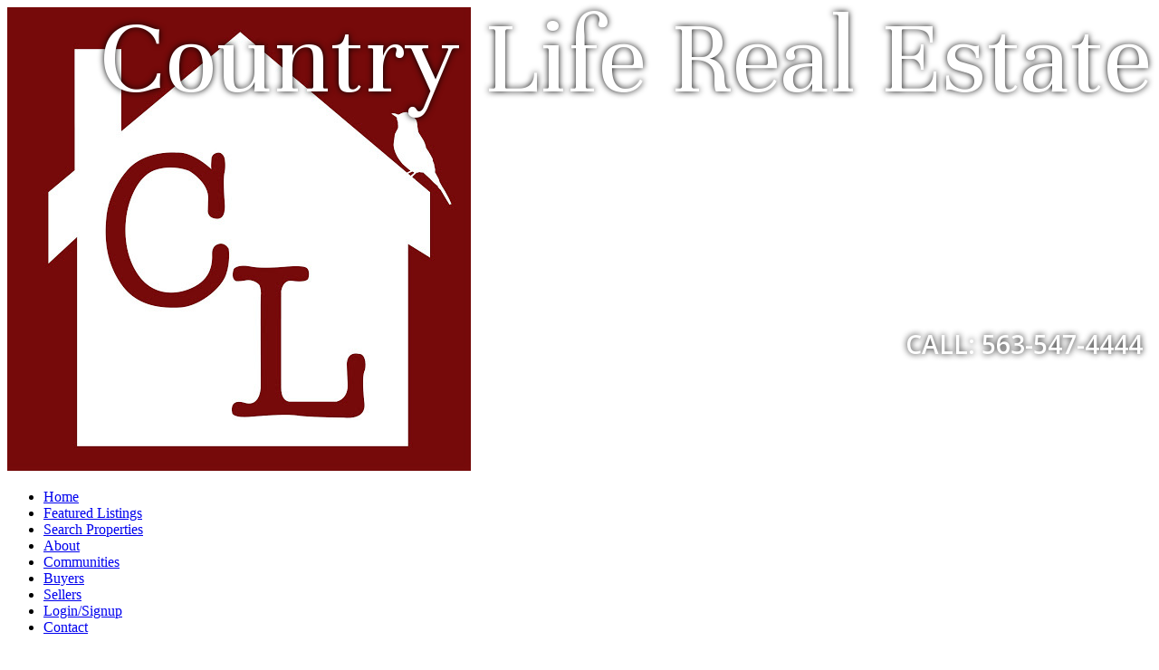

--- FILE ---
content_type: text/html; Charset=utf-8
request_url: https://www.countryliferealtors.com/articles/How-Comprehensive-is-Your-Home-Warranty
body_size: 13046
content:
<!DOCTYPE html><html lang="en"><head>
<title>How Comprehensive is Your Home Warranty | Cresco, IA Real Estate - Country Life Real Estate, Inc., REALTOR®</title>
<base href="//www.countryliferealtors.com/" />
<meta charset="utf-8">
<meta name="Description" content="Visit CountryLifeRealtors.com For All Your Cresco, Iowa Real Estate Needs!" />
<meta name="Keywords" content="real estate, homes, condos, land, property, listings, for sale, real estate agent, country life real estate, steve linderbaum, julie linderbaum, search, mls, realtor" />
<meta property="og:url" content="https://www.countryliferealtors.com/articles/How-Comprehensive-is-Your-Home-Warranty" />
<meta property="fb:app_id" content="126400788838"/>
<meta property="og:site_name" content="countryliferealtors.com"/>
<meta property="og:title" content="Cresco, IA Real Estate - Country Life Real Estate, Inc., REALTOR®"/>
<meta property="og:type" content="website"/>
<meta name="twitter:card" content="summary_large_image" /> 
<meta name="twitter:creator" content="@agentwebsite" /> 
<meta name="twitter:title" content="Cresco, IA Real Estate - Country Life Real Estate, Inc., REALTOR®"/>
<meta property="og:image" content="https://media.agentwebsite.net/images/snapshots/countryliferealtors.com.png"/>
<meta property="og:image:width" content="990" />
<meta property="og:image:height" content="518" />
<meta property="og:image:type" content="image/png" /> 
<meta name="twitter:image" content="https://media.agentwebsite.net/images/snapshots/countryliferealtors.com.png"/>
<meta name="viewport" content="width=device-width, initial-scale=1, minimum-scale=1" />
<meta name="mobile-web-app-capable" content="yes">
<meta name="apple-mobile-web-app-status-bar-style" content="black-translucent">



<link rel="stylesheet" href="https://media.agentwebsite.net/t/01-002-065/idxb-listings-showcase.css?cb=112F222F2025113A423A18AM5">

<link rel="stylesheet" type="text/css" href="https://www.countryliferealtors.com/css/styles.css?cb=112F222F2025113A423A18AM197">

<link rel="stylesheet" href="https://media.agentwebsite.net/font-awesome-4.6.1/css/font-awesome.min.css">

<link rel="stylesheet" href="https://media.agentwebsite.net/css/animate-4.1.1-min.css">

<link href="https://fonts.googleapis.com/css?family=Cormorant+Garamond:400,500i,700|Open+Sans:300,400,400i,600,600i,700,700i,800,800i|Open+Sans+Condensed:300,700|Pinyon+Script|Oswald|Unna:400,400i,700,700i|Merriweather:400|Libre+Baskerville:400,400i,700|Montserrat:300,400,500,600,700" rel="stylesheet">

<link href="https://fonts.googleapis.com/css2?family=Material+Symbols+Rounded" rel="stylesheet">

<link rel="stylesheet" media="screen and (max-width:769px)" href="https://media.agentwebsite.net/t/01-002-065/mobile.css?cb=112F222F2025113A423A18AM189">

<script type="text/javascript" src="https://media.agentwebsite.net/js/js-min-2.2.4.js?y=39"></script>
<!-- 01-002-065 js  -->
<!-- waypoints is a css-links.htm dependency -->
<script>
/*!
Waypoints - 4.0.0
Copyright © 2011-2015 Caleb Troughton
Licensed under the MIT license.
https://github.com/imakewebthings/waypoints/blog/master/licenses.txt
*/
!function(){"use strict";function t(n){if(!n)throw new Error("No options passed to Waypoint constructor");if(!n.element)throw new Error("No element option passed to Waypoint constructor");if(!n.handler)throw new Error("No handler option passed to Waypoint constructor");this.key="waypoint-"+e,this.options=t.Adapter.extend({},t.defaults,n),this.element=this.options.element,this.adapter=new t.Adapter(this.element),this.callback=n.handler,this.axis=this.options.horizontal?"horizontal":"vertical",this.enabled=this.options.enabled,this.triggerPoint=null,this.group=t.Group.findOrCreate({name:this.options.group,axis:this.axis}),this.context=t.Context.findOrCreateByElement(this.options.context),t.offsetAliases[this.options.offset]&&(this.options.offset=t.offsetAliases[this.options.offset]),this.group.add(this),this.context.add(this),i[this.key]=this,e+=1}var e=0,i={};t.prototype.queueTrigger=function(t){this.group.queueTrigger(this,t)},t.prototype.trigger=function(t){this.enabled&&this.callback&&this.callback.apply(this,t)},t.prototype.destroy=function(){this.context.remove(this),this.group.remove(this),delete i[this.key]},t.prototype.disable=function(){return this.enabled=!1,this},t.prototype.enable=function(){return this.context.refresh(),this.enabled=!0,this},t.prototype.next=function(){return this.group.next(this)},t.prototype.previous=function(){return this.group.previous(this)},t.invokeAll=function(t){var e=[];for(var n in i)e.push(i[n]);for(var o=0,r=e.length;r>o;o++)e[o][t]()},t.destroyAll=function(){t.invokeAll("destroy")},t.disableAll=function(){t.invokeAll("disable")},t.enableAll=function(){t.invokeAll("enable")},t.refreshAll=function(){t.Context.refreshAll()},t.viewportHeight=function(){return window.innerHeight||document.documentElement.clientHeight},t.viewportWidth=function(){return document.documentElement.clientWidth},t.adapters=[],t.defaults={context:window,continuous:!0,enabled:!0,group:"default",horizontal:!1,offset:0},t.offsetAliases={"bottom-in-view":function(){return this.context.innerHeight()-this.adapter.outerHeight()},"right-in-view":function(){return this.context.innerWidth()-this.adapter.outerWidth()}},window.Waypoint=t}(),function(){"use strict";function t(t){window.setTimeout(t,1e3/60)}function e(t){this.element=t,this.Adapter=o.Adapter,this.adapter=new this.Adapter(t),this.key="waypoint-context-"+i,this.didScroll=!1,this.didResize=!1,this.oldScroll={x:this.adapter.scrollLeft(),y:this.adapter.scrollTop()},this.waypoints={vertical:{},horizontal:{}},t.waypointContextKey=this.key,n[t.waypointContextKey]=this,i+=1,this.createThrottledScrollHandler(),this.createThrottledResizeHandler()}var i=0,n={},o=window.Waypoint,r=window.onload;e.prototype.add=function(t){var e=t.options.horizontal?"horizontal":"vertical";this.waypoints[e][t.key]=t,this.refresh()},e.prototype.checkEmpty=function(){var t=this.Adapter.isEmptyObject(this.waypoints.horizontal),e=this.Adapter.isEmptyObject(this.waypoints.vertical);t&&e&&(this.adapter.off(".waypoints"),delete n[this.key])},e.prototype.createThrottledResizeHandler=function(){function t(){e.handleResize(),e.didResize=!1}var e=this;this.adapter.on("resize.waypoints",function(){e.didResize||(e.didResize=!0,o.requestAnimationFrame(t))})},e.prototype.createThrottledScrollHandler=function(){function t(){e.handleScroll(),e.didScroll=!1}var e=this;this.adapter.on("scroll.waypoints",function(){(!e.didScroll||o.isTouch)&&(e.didScroll=!0,o.requestAnimationFrame(t))})},e.prototype.handleResize=function(){o.Context.refreshAll()},e.prototype.handleScroll=function(){var t={},e={horizontal:{newScroll:this.adapter.scrollLeft(),oldScroll:this.oldScroll.x,forward:"right",backward:"left"},vertical:{newScroll:this.adapter.scrollTop(),oldScroll:this.oldScroll.y,forward:"down",backward:"up"}};for(var i in e){var n=e[i],o=n.newScroll>n.oldScroll,r=o?n.forward:n.backward;for(var s in this.waypoints[i]){var l=this.waypoints[i][s],a=n.oldScroll<l.triggerPoint,h=n.newScroll>=l.triggerPoint,p=a&&h,u=!a&&!h;(p||u)&&(l.queueTrigger(r),t[l.group.id]=l.group)}}for(var c in t)t[c].flushTriggers();this.oldScroll={x:e.horizontal.newScroll,y:e.vertical.newScroll}},e.prototype.innerHeight=function(){return this.element==this.element.window?o.viewportHeight():this.adapter.innerHeight()},e.prototype.remove=function(t){delete this.waypoints[t.axis][t.key],this.checkEmpty()},e.prototype.innerWidth=function(){return this.element==this.element.window?o.viewportWidth():this.adapter.innerWidth()},e.prototype.destroy=function(){var t=[];for(var e in this.waypoints)for(var i in this.waypoints[e])t.push(this.waypoints[e][i]);for(var n=0,o=t.length;o>n;n++)t[n].destroy()},e.prototype.refresh=function(){var t,e=this.element==this.element.window,i=e?void 0:this.adapter.offset(),n={};this.handleScroll(),t={horizontal:{contextOffset:e?0:i.left,contextScroll:e?0:this.oldScroll.x,contextDimension:this.innerWidth(),oldScroll:this.oldScroll.x,forward:"right",backward:"left",offsetProp:"left"},vertical:{contextOffset:e?0:i.top,contextScroll:e?0:this.oldScroll.y,contextDimension:this.innerHeight(),oldScroll:this.oldScroll.y,forward:"down",backward:"up",offsetProp:"top"}};for(var r in t){var s=t[r];for(var l in this.waypoints[r]){var a,h,p,u,c,f=this.waypoints[r][l],d=f.options.offset,y=f.triggerPoint,g=0,w=null==y;f.element!==f.element.window&&(g=f.adapter.offset()[s.offsetProp]),"function"==typeof d?d=d.apply(f):"string"==typeof d&&(d=parseFloat(d),f.options.offset.indexOf("%")>-1&&(d=Math.ceil(s.contextDimension*d/100))),a=s.contextScroll-s.contextOffset,f.triggerPoint=g+a-d,h=y<s.oldScroll,p=f.triggerPoint>=s.oldScroll,u=h&&p,c=!h&&!p,!w&&u?(f.queueTrigger(s.backward),n[f.group.id]=f.group):!w&&c?(f.queueTrigger(s.forward),n[f.group.id]=f.group):w&&s.oldScroll>=f.triggerPoint&&(f.queueTrigger(s.forward),n[f.group.id]=f.group)}}return o.requestAnimationFrame(function(){for(var t in n)n[t].flushTriggers()}),this},e.findOrCreateByElement=function(t){return e.findByElement(t)||new e(t)},e.refreshAll=function(){for(var t in n)n[t].refresh()},e.findByElement=function(t){return n[t.waypointContextKey]},window.onload=function(){r&&r(),e.refreshAll()},o.requestAnimationFrame=function(e){var i=window.requestAnimationFrame||window.mozRequestAnimationFrame||window.webkitRequestAnimationFrame||t;i.call(window,e)},o.Context=e}(),function(){"use strict";function t(t,e){return t.triggerPoint-e.triggerPoint}function e(t,e){return e.triggerPoint-t.triggerPoint}function i(t){this.name=t.name,this.axis=t.axis,this.id=this.name+"-"+this.axis,this.waypoints=[],this.clearTriggerQueues(),n[this.axis][this.name]=this}var n={vertical:{},horizontal:{}},o=window.Waypoint;i.prototype.add=function(t){this.waypoints.push(t)},i.prototype.clearTriggerQueues=function(){this.triggerQueues={up:[],down:[],left:[],right:[]}},i.prototype.flushTriggers=function(){for(var i in this.triggerQueues){var n=this.triggerQueues[i],o="up"===i||"left"===i;n.sort(o?e:t);for(var r=0,s=n.length;s>r;r+=1){var l=n[r];(l.options.continuous||r===n.length-1)&&l.trigger([i])}}this.clearTriggerQueues()},i.prototype.next=function(e){this.waypoints.sort(t);var i=o.Adapter.inArray(e,this.waypoints),n=i===this.waypoints.length-1;return n?null:this.waypoints[i+1]},i.prototype.previous=function(e){this.waypoints.sort(t);var i=o.Adapter.inArray(e,this.waypoints);return i?this.waypoints[i-1]:null},i.prototype.queueTrigger=function(t,e){this.triggerQueues[e].push(t)},i.prototype.remove=function(t){var e=o.Adapter.inArray(t,this.waypoints);e>-1&&this.waypoints.splice(e,1)},i.prototype.first=function(){return this.waypoints[0]},i.prototype.last=function(){return this.waypoints[this.waypoints.length-1]},i.findOrCreate=function(t){return n[t.axis][t.name]||new i(t)},o.Group=i}(),function(){"use strict";function t(t){return t===t.window}function e(e){return t(e)?e:e.defaultView}function i(t){this.element=t,this.handlers={}}var n=window.Waypoint;i.prototype.innerHeight=function(){var e=t(this.element);return e?this.element.innerHeight:this.element.clientHeight},i.prototype.innerWidth=function(){var e=t(this.element);return e?this.element.innerWidth:this.element.clientWidth},i.prototype.off=function(t,e){function i(t,e,i){for(var n=0,o=e.length-1;o>n;n++){var r=e[n];i&&i!==r||t.removeEventListener(r)}}var n=t.split("."),o=n[0],r=n[1],s=this.element;if(r&&this.handlers[r]&&o)i(s,this.handlers[r][o],e),this.handlers[r][o]=[];else if(o)for(var l in this.handlers)i(s,this.handlers[l][o]||[],e),this.handlers[l][o]=[];else if(r&&this.handlers[r]){for(var a in this.handlers[r])i(s,this.handlers[r][a],e);this.handlers[r]={}}},i.prototype.offset=function(){if(!this.element.ownerDocument)return null;var t=this.element.ownerDocument.documentElement,i=e(this.element.ownerDocument),n={top:0,left:0};return this.element.getBoundingClientRect&&(n=this.element.getBoundingClientRect()),{top:n.top+i.pageYOffset-t.clientTop,left:n.left+i.pageXOffset-t.clientLeft}},i.prototype.on=function(t,e){var i=t.split("."),n=i[0],o=i[1]||"__default",r=this.handlers[o]=this.handlers[o]||{},s=r[n]=r[n]||[];s.push(e),this.element.addEventListener(n,e)},i.prototype.outerHeight=function(e){var i,n=this.innerHeight();return e&&!t(this.element)&&(i=window.getComputedStyle(this.element),n+=parseInt(i.marginTop,10),n+=parseInt(i.marginBottom,10)),n},i.prototype.outerWidth=function(e){var i,n=this.innerWidth();return e&&!t(this.element)&&(i=window.getComputedStyle(this.element),n+=parseInt(i.marginLeft,10),n+=parseInt(i.marginRight,10)),n},i.prototype.scrollLeft=function(){var t=e(this.element);return t?t.pageXOffset:this.element.scrollLeft},i.prototype.scrollTop=function(){var t=e(this.element);return t?t.pageYOffset:this.element.scrollTop},i.extend=function(){function t(t,e){if("object"==typeof t&&"object"==typeof e)for(var i in e)e.hasOwnProperty(i)&&(t[i]=e[i]);return t}for(var e=Array.prototype.slice.call(arguments),i=1,n=e.length;n>i;i++)t(e[0],e[i]);return e[0]},i.inArray=function(t,e,i){return null==e?-1:e.indexOf(t,i)},i.isEmptyObject=function(t){for(var e in t)return!1;return!0},n.adapters.push({name:"noframework",Adapter:i}),n.Adapter=i}();</script>


<style type="text/css">
.nar-article-attribution {
    margin: 1rem;
    color: #898989;
    font-size: 0.9rem;
}
</style>
<script src='https://www.google.com/recaptcha/api.js?onload=onloadRecaptchaCallback'></script>
</head>
<body class="aw">
   <div class="aw-main-wrap clearfix" id="main-wrap">
      <div class="aw-main clearfix" id="main">
      	   <div class="aw-mobile-header-wrap" id="mobile-header-wrap" style="visibility:hidden;height:0;overflow:hidden;color:#fff;">
				<style type="text/css">
	@media screen and (max-width: 360px) { #mobile-header-contact-link { display:none;} }
	.fa-times{ margin-top:auto!important; }
</style>

<div id="mobile-header">
    <a href="//www.countryliferealtors.com" target="_top" id="mobile-top-left-element" style="margin:0;height:50px;width:50px;"><img src="//www.countryliferealtors.com/img/company/1-0.jpg" class="vertically-centered" alt="company logo, click to go to home page" /></a> 
<p id="mobile-heading-1"><span id="mobile-header-topline">Country Life Real Estate, Inc.</span><br />
<a href="tel:641-330-4933" id="mobile-header-phone"><i class="fa fa-phone" style="font-size:14px;" aria-hidden="true"></i> <span style="font-weight:300;">641-330-4933</span></a><a href="//www.countryliferealtors.com/contact.asp" target="_top" style="margin-left:10px;" id="mobile-header-contact-link"><i class="fa fa-envelope-o" style="font-size:14px;" aria-hidden="true"></i> <span style="font-weight:300;">Contact</span></a>
    </p>

    <a id="wrap" class="" href="#" onclick="toggleTopnav()" aria-label="MENU" style="width:30px;height:30px;text-align:center;position:absolute;top:0;right:0;padding:10px">
			<span>
			<i id="nav-control-top" class="fa fa-bars fa-stack-2x" style="font-size:30px;margin-top:-5px;" aria-hidden="true"></i>
			<strong id="menuLabel" class="fa-stack-1x" style="margin-top: 24px;font-size:10px;font-weight:100;opacity:0.7;">MENU</strong>
			</span>
    </a>
</div>

<script type="text/javascript">
jQuery(document).ready(function() {

	if ( jQuery( window ).width() < 768 ){
		if ( jQuery('#nav-control-top').attr('class') == 'fa fa-bars'){

			//if( document.referrer != '' && Cookies.get('topnavState') == 'open'){
				//toggleTopnav();
				//}
		}

		window.addEventListener('scroll', watchNav);
	}

});

var watchNav = debounce(function() {

		var $topnav = jQuery('#top-nav-wrap');

		if( jQuery('#top-nav').css('display') == 'block' ){

			//console.log('block');

			if( jQuery(window).scrollTop() + 50 > ( $topnav.offset().top + $topnav.height() ) && jQuery('#nav-control-top').attr('class') == 'fa fa-times') {
					//console.log('out');
					jQuery('#menuLabel').toggle();
					jQuery('#nav-control-top').toggleClass('fa-bars fa-stack-2x');
					jQuery('#nav-control-top').toggleClass('fa-times');
					jQuery("#mobile-header-wrap").css("box-shadow", "0 5px 15px 0px rgba(0,0,0,0.75)");
					//console.log('no nav');
				}

			else if( jQuery(window).scrollTop() == 0  && jQuery('#nav-control-top').attr('class') == 'fa fa-bars fa-stack-2x') {
					//console.log('edge values: ' + (jQuery(window).scrollTop() + 49) + ' : ' + ($topnav.offset().top + $topnav.height()) );
					//console.log('handling partial nav closed')
				}
			else if ( jQuery(window).scrollTop() + 50  < ( $topnav.offset().top + $topnav.height() )  && jQuery('#nav-control-top').attr('class') == 'fa fa-bars fa-stack-2x') {
					//console.log('in');
					//console.log('values: ' + (jQuery(window).scrollTop() + 50) + ' : ' + ($topnav.offset().top + $topnav.height()) );
					jQuery('#menuLabel').toggle();
					jQuery('#nav-control-top').toggleClass('fa-bars fa-stack-2x');
					jQuery('#nav-control-top').toggleClass('fa-times');
					jQuery("#mobile-header-wrap").css("box-shadow", "-60px 5px 15px 0px rgba(0,0,0,0.75)");
					//console.log('full nav');
					//console.log('values: ' + (jQuery(window).scrollTop() + 50) + ' : ' + ($topnav.offset().top + $topnav.height()) );
				}
			}

	}, 15);



function toggleTopnav(){

	window.scrollTo(0, 0);

	if ( jQuery('a#wrap').attr('class') != 'nav-color' || jQuery('#nav-control-top').attr('class') == 'fa fa-times' ){

		//jQuery("#mobile-header-wrap").css("box-shadow", "-60px 5px 15px 0px rgba(0,0,0,0.75)");
		jQuery('#top-nav').toggle(400, function() {
			var height = jQuery("#top-nav").height() +50;
			parent.postMessage("top:" + height,"*")
			//console.log('height: ' + height);
		 });

		jQuery('#menuLabel').toggle();
		jQuery('#nav-control-top').toggleClass('fa-bars fa-stack-2x');
		jQuery('#nav-control-top').toggleClass('fa-times');
		jQuery('#mobile-header a#wrap').toggleClass('nav-color');

		switch(jQuery('#nav-control-top').attr('class')) {
			case 'fa fa-bars fa-stack-2x':
				//console.log('state 1');
				setTopnavState('closed');
				//jQuery( "#login-signup" ).remove();
				jQuery("#mobile-header-wrap").css("box-shadow", "0px 5px 15px 0px rgba(0,0,0,0.75)");
				break;
			case 'fa fa-times':
				jQuery("#mobile-header-wrap").css("box-shadow", "-60px 5px 15px 0px rgba(0,0,0,0.75)");
					//console.log('state 2');
					setTopnavState('open');
					//console.log('open');
					//jQuery("#top-nav-wrap").prepend("<p id=\"login-signup\"><a href=\"#\" target=\"_top\">Login</a> <a href=\"#\"  target=\"_top\">Signup</a></p> ");
				break;
			default:
				//console.log('state 3');
				setTopnavState('closed');
				//jQuery( "#login-signup" ).remove();
				jQuery("#mobile-header-wrap").css("box-shadow", "0px 5px 15px 0px rgba(0,0,0,0.75)");
			}
	}
	else{
		//console.log('state 4');
		jQuery('#menuLabel').toggle();
		jQuery('#nav-control-top').toggleClass('fa-bars fa-stack-2x');
		jQuery('#nav-control-top').toggleClass('fa-times');
		jQuery("#mobile-header-wrap").css("box-shadow", "-60px 5px 15px 0px rgba(0,0,0,0.75)");
	}

}

function setTopnavState(topnavState) {
	//uncomment to preserve top nav state across pageviews
	//document.cookie = "topnavState=" + topnavState;
}

// Returns a function, that, as long as it continues to be invoked, will not
// be triggered. The function will be called after it stops being called for
// N milliseconds. If `immediate` is passed, trigger the function on the
// leading edge, instead of the trailing.
function debounce(func, wait, immediate) {
	var timeout;
	return function() {
		var context = this, args = arguments;
		var later = function() {
			timeout = null;
			if (!immediate) func.apply(context, args);
		};
		var callNow = immediate && !timeout;
		clearTimeout(timeout);
		timeout = setTimeout(later, wait);
		if (callNow) func.apply(context, args);
	};
};

</script>

          </div>
          <div class="aw-header-wrap" id="header-wrap">

<style type="text/css">
	@media screen and (max-width: 767px) {
		#header #slideshow { display:none;}
		img.first { display:none;}
	}
</style>

<div id="header">
    <div id="header-trans-layer-wrap" x-ms-format-detection="none">

		<span class="textitem notranslate textitem-1" id="textitem-1" style="position:absolute;line-height:1;left:110px;top:4px;font-family:Unna;color:#fff;text-shadow: 0px 0px 7px#000;font-size:120px;font-style:normal;font-weight:normal;">Country Life Real Estate</span><span class="textitem notranslate textitem-3" id="textitem-3" style="position:absolute;line-height:1;left:1000px;top:366px;font-family:'Open Sans';color:#fff;text-shadow: 0px 0px 7px#000;font-size:28px;font-style:normal;font-weight:600;">CALL: 563-547-4444</span>

    </div>


	<div id="photo-logo-wrap">
	    
	    <div id="header-logo"><img src="//www.countryliferealtors.com/img/company/1-0.jpg" alt="Real Estate Broker" border="0" /></div>
	</div>


    <div id="aw-slideshow" class="slideshow" role="presentation">

			<!--
		<video width="100%"
			loop="loop"
			muted=""
			autoplay="autoplay"
			playsinline="playsinline"

			><source src="https://media.agentwebsite.net/video/sunset.mp4" type="video/mp4"></video>
			-->

		<img role="presentation" data-src="https://media.agentwebsite.net/slide/6C5F35433442453637302D443143432D343434392D384444312D3535343544373437343946362C636F756E7472796C6966657265616C746F72732E636F6D2C6177322C315C37325C3137323735" alt="" class="first slide-img" src="https://media.agentwebsite.net/slide/6C5F35433442453637302D443143432D343434392D384444312D3535343544373437343946362C636F756E7472796C6966657265616C746F72732E636F6D2C6177322C315C37325C3137323735" />
<img role="presentation" data-src="https://media.agentwebsite.net/slide/6C5F33413433313638432D393437352D344331462D383532412D3845343937373730333246392C636F756E7472796C6966657265616C746F72732E636F6D2C6177322C315C37325C3137323735" alt="" class="slide-img hidden" />
<img role="presentation" data-src="https://media.agentwebsite.net/slide/6C5F39333945454337452D363936372D343743342D383530422D3836434137443041393841452C636F756E7472796C6966657265616C746F72732E636F6D2C6177322C315C37325C3137323735" alt="" class="slide-img hidden" />
<img role="presentation" data-src="https://media.agentwebsite.net/slide/6C5F35374143324435302D323545352D344237332D384133462D3832333638374633303244452C636F756E7472796C6966657265616C746F72732E636F6D2C6177322C315C37325C3137323735" alt="" class="slide-img hidden" />
<img role="presentation" data-src="https://media.agentwebsite.net/slide/6C5F30383141304238412D413336462D344243332D393241412D4146463339414630304435452C636F756E7472796C6966657265616C746F72732E636F6D2C6177322C315C37325C3137323735" alt="" class="slide-img hidden" />
<img role="presentation" data-src="https://media.agentwebsite.net/slide/6C5F43303643453543342D363035352D343144392D423643372D3238343036373738434541452C636F756E7472796C6966657265616C746F72732E636F6D2C6177322C315C37325C3137323735" alt="" class="slide-img hidden" />

    </div>
	
	

	<div id="shader" style="position:absolute;top:61px;width:990px;height:322px;z-index: 200;" role="presentation"></div>

    <div id="top-nav-wrap" role="navigation" aria-label="top links">
<ul id="top-nav" class="top-nav">
	<li><a href="https://www.countryliferealtors.com/" target="_top" >Home</a></li>
	<li><a href="https://www.countryliferealtors.com/featured_listings.asp" target="_top" >Featured Listings</a></li>
	<li><a href="https://www.countryliferealtors.com/homesearch/152279" rel="noopener" target="_top" >Search Properties</a></li>
	<li><a href="https://www.countryliferealtors.com/profiles.asp" target="_top" >About</a></li>
	<li><a href="https://www.countryliferealtors.com/region.asp" target="_top" >Communities</a></li>
	<li><a href="https://www.countryliferealtors.com/buyers2.asp" target="_top" >Buyers</a></li>
	<li><a href="https://www.countryliferealtors.com/sellers2.asp" target="_top" >Sellers</a></li>
	<li><a href="https://www.countryliferealtors.com/site/organizer/saved/searches/152279" rel="noopener" target="_top" >Login/Signup</a></li>
	<li><a href="https://www.countryliferealtors.com/contact.asp" target="_top" >Contact</a></li>
</ul>
</div>

</div>

<script type="text/javascript">
		console.log('version named jQuery:' + jQuery.fn.jquery);
		console.log('version named $: ' + $.fn.jquery);

		//jQuery(window).on('load', function() {
		jQuery(document).ready(function() {

			if ( jQuery( window ).width() > 767 ){
			//if ( jQuery( window ).width() > 200 ){

						jQuery("img.hidden").each(function () {
								var newSrc = jQuery(this).data("src");
								jQuery(this).attr("src",newSrc);
						});
						jQuery('#aw-slideshow').cycle({});
				}
		});


</script>

<!-- End header -->
</div>
          <!-- end header wrap -->
          <div class="aw-col-1-wrap" id="col-1-wrap"><!-- Begin Left Nav -->
<div id="left-nav-table">

    <div style="margin-top:10px;">
<!-- begin left navigation -->
<div id="social-icon-wrap" style="display:flex;justify-content:center;margin:10px 0px 10px;height:36px;">
<a aria-labelledby="icon-fb-32-1-left-nav-main" id="fb-icon-1-left-nav-main" href="https://www.facebook.com/countryliferealtors" target="_facebook" rel="nofollow noopener"><div id="icon-fb-32-1-left-nav-main" class="icon-fb-32" role="img" aria-label="facebook icon, opens in a new window"></div></a>
</div>
<div id="nav-main-wrap" role="navigation" aria-label="left column">

<ul id="nav-main">
	<li><a href="https://www.countryliferealtors.com/emailalerts/152279" rel="noopener" target="_top" >Get Listing Alerts!</a></li>
	<li><a href="https://www.countryliferealtors.com/request_cma.asp" target="_top" >Your Home Value</a></li>
	<li><a href="https://www.countryliferealtors.com/sold/152279" rel="noopener" target="_top" >Sold Properties</a></li>
	<li><a href="https://www.countryliferealtors.com/openhomes/152279" rel="noopener" target="_top" >Open Homes Search</a></li>
	<li><a href="https://www.countryliferealtors.com/search-by-address.htm" target="_top" >Search By Address</a></li>
	<li><a href="https://www.countryliferealtors.com/reviews.htm" target="_top" >Client Testimonials</a></li>
	<li><a href="https://www.countryliferealtors.com/articles.asp" target="_top" >Buyer & Seller Tips</a></li>
	<li><a href="https://www.countryliferealtors.com/relo.asp" target="_top" >Relocating?</a></li>
	<li><a href="https://www.countryliferealtors.com/calculator.asp" target="_top" >Mortgage Calculator</a></li>
	<li><a href="https://www.countryliferealtors.com/glossary.asp" target="_top" >Real Estate Glossary</a></li>
	<li><a href="https://www.countryliferealtors.com/foreclosures.asp" target="_top" >Search Foreclosures</a></li>
	<li><a href="https://www.countryliferealtors.com/news.asp" target="_top" >Real Estate News</a></li>
	<li><a href="https://www.countryliferealtors.com/contact.asp" target="_top" >Contact</a></li>
</ul>

</div>
<br /><div class="feature-box" align="center"><a aria-labelledby="icon-send-page-1" href="javascript:popUp('https://www.countryliferealtors.com/send_page.asp?strPageURL=www.countryliferealtors.com%2Farticles%2FHow%2DComprehensive%2Dis%2DYour%2DHome%2DWarranty',500,500)"><div id="icon-send-page-1" class="icon-send-page" role="img" aria-label="send this page to a friend, opens in a new window"></div></a></div><br /><div class="feature-box" align="center"><a aria-labelledby="icon-school-report-1" href="//www.countryliferealtors.com/schools.asp" target="_top"><div id="icon-school-report-1" class="icon-school-report" role="img" aria-label="school report"></div></a></div><br /><div class="feature-box" align="center"><a aria-labelledby="neighborhood-profile-1" href="//www.countryliferealtors.com/neighborhood_report.asp" target="_top"><div id="neighborhood-profile-1" role="img" aria-label="neighborhood profile" class="icon-neighborhood-profile"></div></a></div></div>
    
</div>
<!-- End Left Nav -->

</div>
          <!-- end col-1 wrap wrap -->
          <div class="aw-col-2-wrap" id="col-2-wrap">
              <div class="aw-col-2" id="col-2" role="main">
                  <h1>How Comprehensive is Your Home Warranty? </h1>
<P>Check your home warranty policy to see which of the following items are covered. Also check to see if the policy covers the full replacement cost of an item. </P>
<P>Plumbing </P>
<P>Electrical Systems </P>
<P>Water Heater </P>
<P>Furnace </P>
<P>Heating Ducts </P>
<P>Water Pump </P>
<P>Dishwasher </P>
<P>Stove/Cooktop/Ovens </P>
<P>Microwave </P>
<P>Refrigerator </P>
<P>Washer/Dryer </P>
<P>Swimming Pool (may be optional) </P>
<p class="nar-article-attribution">Reprinted from <a rel="nofollow" href="https://magazine.realtor/" target="rm">REALTOR® Magazine Online</a> by permission of the NATIONAL ASSOCIATION OF REALTORS&reg;. Copyright / All rights reserved.</p>


                  <p style="margin:1rem;"><a href="/article001-How-Comprehensive-is-Your-Home-Warranty" target="How_Comprehensive_is_Your_Home_Warranty" rel="nofollow">Click here for printer-friendly format</a></p>
                  <img src="/themes/01-002-065/white-dev/hr.gif" class="hr_1" aria-hidden="true" alt="" />
                  <a name="contactform"></a>
				  
<section class="aw-contact-form">
<!-- begin contact form -->
<h1>Contact Us</h1>
<div class="contact-text">
<p>Thinking of buying or selling? Contact us today! You will be glad you did.</p><p>&nbsp;</p>
</div>
<form class="aw-contact-form-general" action="inquiry_processor.asp" method="post" onsubmit="return validate_form()"><input type="hidden" name="strFormtype" value="general" />
<input type="hidden" name="strHttpReferrer" value="" />
<input type="hidden" name="strToken" value="d7d56acb7e146e86ae64828bb3194aae6ac9f5e0d2fe53289c9a21d4e91d6ce3013ee6b545ea70517328affc30d33cd3703b05d1b0b52c5d82ad765e79b14535" />
<table class="tbl-form __animate__animated __animate__slideInUp" role="presentation"><tr><td><div style="width:220px;float:left;">
<div class="required">First Name</div><input aria-label="first name" aria-required="true" name="strInquireeFirstName" style="width:200px;" type="text" value="" /></div>
<div style="width:220px;float:left;">
<div class="required">Last Name</div><input aria-label="last name" aria-required="true" name="strInquireeLastName" style="width:200px;" type="text" value="" /></div>
</td></tr>
<tr><td><div class="required">Email</div><input aria-label="email" aria-required="true" name="strInquireeEmail" style="width:420px;" type="text" value="" /></td></tr>
<tr><td><div class="required">Phone</div><input aria-label="phone" aria-required="true" name="strInquireePhone" style="width:200px;" type="text" value="" /></td></tr>
<tr><td><div>Message</div><textarea aria-label="message" style="width:420px;height:90px;" name="strInquireeMessage"></textarea></td></tr>
<tr><td><div style="margin:1rem 0;" id="aw-recaptcha-wrap" tabindex="-1"><div class="g-recaptcha" data-sitekey="6LesJ8MUAAAAAGCgF2VucSxSnv5ggldvKfkhgL67"></div></div></td></tr>
<tr><td><div id="consent-wrap">
<input type="checkbox" name="bMarketingConsent" id="consent-checkbox" required aria-required="true" aria-labelledby="consent-label" value="1">
<label for="consent-checkbox" id="consent-label">
<span>I expressly consent to be contacted for real estate services by Country Life Real Estate, Inc., Country Life Real Estate, Inc., REALTORS® - IA LIC# S44752000, and authorized representatives by phone, text message, and email, including automated calls, texts, and calls using prerecorded or artificial voices, even if my number is on a federal or state Do Not Call list. Consent is not a condition of purchase. Msg/data rates may apply. Msg frequency varies. Reply STOP to texts, HELP for assistance, or click the unsubscribe link in emails to opt out. I agree to the <a href="terms.asp#terms" target="_blank" rel="noopener noreferrer" aria-label="Terms of Use (opens in a new window)">Terms of Use</a> and <a href="privacy-policy.htm" target="_blank" rel="noopener noreferrer" aria-label="Privacy Policy (opens in a new window)">Privacy Policy</a>.</span></label>
</div></td></tr>
<tr><td><input type="submit" name="Submit" id="Submit" value="Send Message" /></td></tr>
</table></form>
<!-- end contact form -->
</section>

              </div>
          </div>
          <!-- end col-2-wrap -->
           </div>
      <!-- end main -->
      <div class="aw-footer-wrap" id="footer-wrap"><!-- footer -->
<style>
[class*="__animate__"] {
    opacity: 0;
}

.animate__animated.animate__fadeIn {
  --animate-duration: 3s;
}

</style>
<div id="footer" style="padding-bottom:150px;" itemscope itemtype="http://schema.org/LocalBusiness">
	<meta itemprop="priceRange" content="$10K to $10M+" />
	<meta itemprop="url" content="https://www.countryliferealtors.com" />
	<img src="//media.agentwebsite.net/t/01-002-065/white-dev/hr.gif" class="hr_1" aria-hidden="true" alt="" />
	<br /><div id="contact-info" class="__animate__animated __animate__slideInUp" role="region" aria-labelledby="region-contact-info">
	
		<h1 class="__animate__animated __animate__fadeIn" id="region-contact-info">Contact Information</h1>

		<img src="//www.countryliferealtors.com/img/company/1-0.jpg" style="float:right" class="img-company-0" itemprop="image" alt="Country Life Real Estate, Inc." />

        <span id="agent-name" itemprop="name">Country Life Real Estate, Inc., REALTORS® - IA LIC# S44752000</span><br />

        <span id="firm-name">Country Life Real Estate, Inc.</span><br /><span itemprop="name"></span><div itemprop="address" itemscope itemtype="http://schema.org/PostalAddress"><span itemprop="streetAddress">201 2nd Ave SW </span><br /><span itemprop="addressLocality">Cresco</span>, <span itemprop="addressRegion">IA</span> <span itemprop="postalCode">52136</span><br /><br /><meta itemprop="addressCountry" content="US" /></div><div id="phone-row-one"><span id="label-telephone"><b>Phone:</b></span> <span id="telephone" itemprop="telephone"><a href="tel:563-547-4444">563-547-4444</a></span></div><div id="phone-row-two"><span id="label-cellphone"><b>Cell:</b></span> <span id="cellphone" itemprop="telephone"><a href="tel:641-330-8358">641-330-8358</a></span> / <span id="label-fax"><b>Fax:</b></span> <span>844-778-4930</span></div><br><a href="//www.countryliferealtors.com/contact.asp" target="_top" id="send-message-link"><span><b>Send a message</b></span></a></div>

				<div id="footer-social-icons-wrap" style="margin-top:2rem;">
					<div id="social-icon-wrap" style="display:flex;justify-content:center;margin:10px 0px 10px;height:36px;">
<a aria-labelledby="icon-fb-32-1-footer" id="fb-icon-1-footer" href="https://www.facebook.com/countryliferealtors" target="_facebook" rel="nofollow noopener"><div id="icon-fb-32-1-footer" class="icon-fb-32" role="img" aria-label="facebook icon, opens in a new window"></div></a>
</div>

				</div>

        <div id="nav-bottom-wrap" role="navigation" aria-label="bottom-links"><nav><ul>
<li><a href="https://www.countryliferealtors.com/" target="_top">Home</a></li>
<li><a href="https://www.countryliferealtors.com/featured_listings.asp" target="_top">Featured Listings</a></li>
<li><a href="https://www.countryliferealtors.com/request_cma.asp" target="_top">Your Home Value</a></li>
<li><a href="https://www.countryliferealtors.com/sold/152279" rel="noopener" target="_top">Sold Properties</a></li>
<li><a href="https://www.countryliferealtors.com/openhomes/152279" rel="noopener" target="_top">Open Homes Search</a></li>
<li><a href="https://www.countryliferealtors.com/search-by-address.htm" target="_top">Search By Address</a></li>
<li><a href="https://www.countryliferealtors.com/homesearch/152279" rel="noopener" target="_top">Search Properties</a></li>
<li><a href="https://www.countryliferealtors.com/profiles.asp" target="_top">About</a></li>
<li><a href="https://www.countryliferealtors.com/region.asp" target="_top">Communities</a></li>
<li><a href="https://www.countryliferealtors.com/buyers2.asp" target="_top">Buyers</a></li>
<li><a href="https://www.countryliferealtors.com/sellers2.asp" target="_top">Sellers</a></li>
<li><a href="https://www.countryliferealtors.com/articles.asp" target="_top">Buyer & Seller Tips</a></li>
<li><a href="https://www.countryliferealtors.com/relo.asp" target="_top">Relocating?</a></li>
<li><a href="https://www.countryliferealtors.com/calculator.asp" target="_top">Mortgage Calculator</a></li>
<li><a href="https://www.countryliferealtors.com/glossary.asp" target="_top">Real Estate Glossary</a></li>
<li><a href="https://www.countryliferealtors.com/foreclosures.asp" target="_top">Search Foreclosures</a></li>
<li><a href="https://www.countryliferealtors.com/news.asp" target="_top">Real Estate News</a></li>
<li><a href="https://www.countryliferealtors.com/site/organizer/saved/searches/152279" rel="noopener" target="_top">Login/Signup</a></li>
<li><a href="https://www.countryliferealtors.com/contact.asp" target="_top">Contact</a></</ul></nav></div>

        <div class="copyright" role="contentinfo"><div align="left" class="disclaimer"><div class="realtor-small" role="img" aria-label="realtor logo"></div><a href="//www.countryliferealtors.com/fair-housing.htm" aria-label="EHO logo, link to fair housing notice"><div class="eho-small" role="img" aria-label="equal housing opportunity logo"></div></a><div class="disclaimer-text">Equal Housing Opportunity. This material is based on information which we consider reliable, but because it has been supplied by third parties, we cannot represent that it is accurate or complete and should not be relied on as such. This offering is subject to errors, omissions, change of price or withdrawal without notice.</div></div><div class="copyright"><div class="disclaimer" style="margin-top:15px;">
	<a href="javascript:nofollow('https://www.countryliferealtors.com/cp')" aria-label="lock icon"><div role="img" aria-label="lock icon" class="icon-lock"></div></a>
	<a id="qrLink" href="javascript:void(0);" onclick="this.href='https://media.agentwebsite.net/qrcode/qrcode.cshtml?url=' + encodeURIComponent(document.location.href); window.open(this.href, '_blank'); return false;">QR Code</a>&nbsp;|&nbsp;
	<a href="//www.countryliferealtors.com/terms.asp" class="termlink">Terms of Use</a>&nbsp;|&nbsp;
	<a href="//www.countryliferealtors.com/copyright-dmca.htm" class="termlink">Copyright &amp; DMCA</a>&nbsp;|&nbsp;
	<a href="//www.countryliferealtors.com/privacy-policy.htm" class="termlink">Privacy Policy</a>&nbsp;|&nbsp;
	<a href="//www.countryliferealtors.com/accessibility.htm" class="termlink">Accessibility Statement</a>&nbsp;|&nbsp;
	<a href="//www.countryliferealtors.com/fair-housing.htm" class="termlink">Fair Housing Notice &amp; Statement</a>&nbsp;
</div>

</div>
<div style="width:90%;height:15px;clear:both;"></div><div id="aw-link"><a href="https://www.agentwebsite.net" target="_top" rel="noopener">Real Estate Agent Websites by AgentWebsite&reg;</a></div><!-- End Copyright -->
</div>

</div>

	
    <script>
	document.addEventListener('DOMContentLoaded', function () {
		const animateList = [].slice.call(document.querySelectorAll('.__animate__animated'));
		animateList.forEach(function (animateEl) {
			new Waypoint({
				element: animateEl,
				offset: '90%',
				handler: function(direction) {
					animateEl.className = animateEl.className.replace(/__animate__/g, 'animate__');
					this.destroy(); // Ensures this Waypoint only triggers once
				},
			});
		});
	});
	</script>
	
	



<!-- end footer --></div>
      <div id="clearfix"></div>
   </div>
   <!-- end main-wrap -->


<!-- srv:aw2 -->

<script type="text/javascript">
document.cookie='cs=z';
jQuery(document).ready(function () {
	if ( jQuery( window ).width() > 767 ){
	}
});
</script>

<script type="text/javascript">
var _userway_config = {
statement_url: "https://www.countryliferealtors.com/accessibility.htm",
position: '5',
size: 'small',
color: '#760A0A',
type: '2',
statement_text: "Our Accessibility Statement",
account: 'ZZjp4k9gOu'
};
</script>
<script type="text/javascript" src="https://cdn.userway.org/widget.js"></script>

</body>
<!-- time: 62.5 ms -->

</html>


--- FILE ---
content_type: text/html; charset=utf-8
request_url: https://www.google.com/recaptcha/api2/anchor?ar=1&k=6LesJ8MUAAAAAGCgF2VucSxSnv5ggldvKfkhgL67&co=aHR0cHM6Ly93d3cuY291bnRyeWxpZmVyZWFsdG9ycy5jb206NDQz&hl=en&v=PoyoqOPhxBO7pBk68S4YbpHZ&size=normal&anchor-ms=20000&execute-ms=30000&cb=8rfszoda1gl1
body_size: 49620
content:
<!DOCTYPE HTML><html dir="ltr" lang="en"><head><meta http-equiv="Content-Type" content="text/html; charset=UTF-8">
<meta http-equiv="X-UA-Compatible" content="IE=edge">
<title>reCAPTCHA</title>
<style type="text/css">
/* cyrillic-ext */
@font-face {
  font-family: 'Roboto';
  font-style: normal;
  font-weight: 400;
  font-stretch: 100%;
  src: url(//fonts.gstatic.com/s/roboto/v48/KFO7CnqEu92Fr1ME7kSn66aGLdTylUAMa3GUBHMdazTgWw.woff2) format('woff2');
  unicode-range: U+0460-052F, U+1C80-1C8A, U+20B4, U+2DE0-2DFF, U+A640-A69F, U+FE2E-FE2F;
}
/* cyrillic */
@font-face {
  font-family: 'Roboto';
  font-style: normal;
  font-weight: 400;
  font-stretch: 100%;
  src: url(//fonts.gstatic.com/s/roboto/v48/KFO7CnqEu92Fr1ME7kSn66aGLdTylUAMa3iUBHMdazTgWw.woff2) format('woff2');
  unicode-range: U+0301, U+0400-045F, U+0490-0491, U+04B0-04B1, U+2116;
}
/* greek-ext */
@font-face {
  font-family: 'Roboto';
  font-style: normal;
  font-weight: 400;
  font-stretch: 100%;
  src: url(//fonts.gstatic.com/s/roboto/v48/KFO7CnqEu92Fr1ME7kSn66aGLdTylUAMa3CUBHMdazTgWw.woff2) format('woff2');
  unicode-range: U+1F00-1FFF;
}
/* greek */
@font-face {
  font-family: 'Roboto';
  font-style: normal;
  font-weight: 400;
  font-stretch: 100%;
  src: url(//fonts.gstatic.com/s/roboto/v48/KFO7CnqEu92Fr1ME7kSn66aGLdTylUAMa3-UBHMdazTgWw.woff2) format('woff2');
  unicode-range: U+0370-0377, U+037A-037F, U+0384-038A, U+038C, U+038E-03A1, U+03A3-03FF;
}
/* math */
@font-face {
  font-family: 'Roboto';
  font-style: normal;
  font-weight: 400;
  font-stretch: 100%;
  src: url(//fonts.gstatic.com/s/roboto/v48/KFO7CnqEu92Fr1ME7kSn66aGLdTylUAMawCUBHMdazTgWw.woff2) format('woff2');
  unicode-range: U+0302-0303, U+0305, U+0307-0308, U+0310, U+0312, U+0315, U+031A, U+0326-0327, U+032C, U+032F-0330, U+0332-0333, U+0338, U+033A, U+0346, U+034D, U+0391-03A1, U+03A3-03A9, U+03B1-03C9, U+03D1, U+03D5-03D6, U+03F0-03F1, U+03F4-03F5, U+2016-2017, U+2034-2038, U+203C, U+2040, U+2043, U+2047, U+2050, U+2057, U+205F, U+2070-2071, U+2074-208E, U+2090-209C, U+20D0-20DC, U+20E1, U+20E5-20EF, U+2100-2112, U+2114-2115, U+2117-2121, U+2123-214F, U+2190, U+2192, U+2194-21AE, U+21B0-21E5, U+21F1-21F2, U+21F4-2211, U+2213-2214, U+2216-22FF, U+2308-230B, U+2310, U+2319, U+231C-2321, U+2336-237A, U+237C, U+2395, U+239B-23B7, U+23D0, U+23DC-23E1, U+2474-2475, U+25AF, U+25B3, U+25B7, U+25BD, U+25C1, U+25CA, U+25CC, U+25FB, U+266D-266F, U+27C0-27FF, U+2900-2AFF, U+2B0E-2B11, U+2B30-2B4C, U+2BFE, U+3030, U+FF5B, U+FF5D, U+1D400-1D7FF, U+1EE00-1EEFF;
}
/* symbols */
@font-face {
  font-family: 'Roboto';
  font-style: normal;
  font-weight: 400;
  font-stretch: 100%;
  src: url(//fonts.gstatic.com/s/roboto/v48/KFO7CnqEu92Fr1ME7kSn66aGLdTylUAMaxKUBHMdazTgWw.woff2) format('woff2');
  unicode-range: U+0001-000C, U+000E-001F, U+007F-009F, U+20DD-20E0, U+20E2-20E4, U+2150-218F, U+2190, U+2192, U+2194-2199, U+21AF, U+21E6-21F0, U+21F3, U+2218-2219, U+2299, U+22C4-22C6, U+2300-243F, U+2440-244A, U+2460-24FF, U+25A0-27BF, U+2800-28FF, U+2921-2922, U+2981, U+29BF, U+29EB, U+2B00-2BFF, U+4DC0-4DFF, U+FFF9-FFFB, U+10140-1018E, U+10190-1019C, U+101A0, U+101D0-101FD, U+102E0-102FB, U+10E60-10E7E, U+1D2C0-1D2D3, U+1D2E0-1D37F, U+1F000-1F0FF, U+1F100-1F1AD, U+1F1E6-1F1FF, U+1F30D-1F30F, U+1F315, U+1F31C, U+1F31E, U+1F320-1F32C, U+1F336, U+1F378, U+1F37D, U+1F382, U+1F393-1F39F, U+1F3A7-1F3A8, U+1F3AC-1F3AF, U+1F3C2, U+1F3C4-1F3C6, U+1F3CA-1F3CE, U+1F3D4-1F3E0, U+1F3ED, U+1F3F1-1F3F3, U+1F3F5-1F3F7, U+1F408, U+1F415, U+1F41F, U+1F426, U+1F43F, U+1F441-1F442, U+1F444, U+1F446-1F449, U+1F44C-1F44E, U+1F453, U+1F46A, U+1F47D, U+1F4A3, U+1F4B0, U+1F4B3, U+1F4B9, U+1F4BB, U+1F4BF, U+1F4C8-1F4CB, U+1F4D6, U+1F4DA, U+1F4DF, U+1F4E3-1F4E6, U+1F4EA-1F4ED, U+1F4F7, U+1F4F9-1F4FB, U+1F4FD-1F4FE, U+1F503, U+1F507-1F50B, U+1F50D, U+1F512-1F513, U+1F53E-1F54A, U+1F54F-1F5FA, U+1F610, U+1F650-1F67F, U+1F687, U+1F68D, U+1F691, U+1F694, U+1F698, U+1F6AD, U+1F6B2, U+1F6B9-1F6BA, U+1F6BC, U+1F6C6-1F6CF, U+1F6D3-1F6D7, U+1F6E0-1F6EA, U+1F6F0-1F6F3, U+1F6F7-1F6FC, U+1F700-1F7FF, U+1F800-1F80B, U+1F810-1F847, U+1F850-1F859, U+1F860-1F887, U+1F890-1F8AD, U+1F8B0-1F8BB, U+1F8C0-1F8C1, U+1F900-1F90B, U+1F93B, U+1F946, U+1F984, U+1F996, U+1F9E9, U+1FA00-1FA6F, U+1FA70-1FA7C, U+1FA80-1FA89, U+1FA8F-1FAC6, U+1FACE-1FADC, U+1FADF-1FAE9, U+1FAF0-1FAF8, U+1FB00-1FBFF;
}
/* vietnamese */
@font-face {
  font-family: 'Roboto';
  font-style: normal;
  font-weight: 400;
  font-stretch: 100%;
  src: url(//fonts.gstatic.com/s/roboto/v48/KFO7CnqEu92Fr1ME7kSn66aGLdTylUAMa3OUBHMdazTgWw.woff2) format('woff2');
  unicode-range: U+0102-0103, U+0110-0111, U+0128-0129, U+0168-0169, U+01A0-01A1, U+01AF-01B0, U+0300-0301, U+0303-0304, U+0308-0309, U+0323, U+0329, U+1EA0-1EF9, U+20AB;
}
/* latin-ext */
@font-face {
  font-family: 'Roboto';
  font-style: normal;
  font-weight: 400;
  font-stretch: 100%;
  src: url(//fonts.gstatic.com/s/roboto/v48/KFO7CnqEu92Fr1ME7kSn66aGLdTylUAMa3KUBHMdazTgWw.woff2) format('woff2');
  unicode-range: U+0100-02BA, U+02BD-02C5, U+02C7-02CC, U+02CE-02D7, U+02DD-02FF, U+0304, U+0308, U+0329, U+1D00-1DBF, U+1E00-1E9F, U+1EF2-1EFF, U+2020, U+20A0-20AB, U+20AD-20C0, U+2113, U+2C60-2C7F, U+A720-A7FF;
}
/* latin */
@font-face {
  font-family: 'Roboto';
  font-style: normal;
  font-weight: 400;
  font-stretch: 100%;
  src: url(//fonts.gstatic.com/s/roboto/v48/KFO7CnqEu92Fr1ME7kSn66aGLdTylUAMa3yUBHMdazQ.woff2) format('woff2');
  unicode-range: U+0000-00FF, U+0131, U+0152-0153, U+02BB-02BC, U+02C6, U+02DA, U+02DC, U+0304, U+0308, U+0329, U+2000-206F, U+20AC, U+2122, U+2191, U+2193, U+2212, U+2215, U+FEFF, U+FFFD;
}
/* cyrillic-ext */
@font-face {
  font-family: 'Roboto';
  font-style: normal;
  font-weight: 500;
  font-stretch: 100%;
  src: url(//fonts.gstatic.com/s/roboto/v48/KFO7CnqEu92Fr1ME7kSn66aGLdTylUAMa3GUBHMdazTgWw.woff2) format('woff2');
  unicode-range: U+0460-052F, U+1C80-1C8A, U+20B4, U+2DE0-2DFF, U+A640-A69F, U+FE2E-FE2F;
}
/* cyrillic */
@font-face {
  font-family: 'Roboto';
  font-style: normal;
  font-weight: 500;
  font-stretch: 100%;
  src: url(//fonts.gstatic.com/s/roboto/v48/KFO7CnqEu92Fr1ME7kSn66aGLdTylUAMa3iUBHMdazTgWw.woff2) format('woff2');
  unicode-range: U+0301, U+0400-045F, U+0490-0491, U+04B0-04B1, U+2116;
}
/* greek-ext */
@font-face {
  font-family: 'Roboto';
  font-style: normal;
  font-weight: 500;
  font-stretch: 100%;
  src: url(//fonts.gstatic.com/s/roboto/v48/KFO7CnqEu92Fr1ME7kSn66aGLdTylUAMa3CUBHMdazTgWw.woff2) format('woff2');
  unicode-range: U+1F00-1FFF;
}
/* greek */
@font-face {
  font-family: 'Roboto';
  font-style: normal;
  font-weight: 500;
  font-stretch: 100%;
  src: url(//fonts.gstatic.com/s/roboto/v48/KFO7CnqEu92Fr1ME7kSn66aGLdTylUAMa3-UBHMdazTgWw.woff2) format('woff2');
  unicode-range: U+0370-0377, U+037A-037F, U+0384-038A, U+038C, U+038E-03A1, U+03A3-03FF;
}
/* math */
@font-face {
  font-family: 'Roboto';
  font-style: normal;
  font-weight: 500;
  font-stretch: 100%;
  src: url(//fonts.gstatic.com/s/roboto/v48/KFO7CnqEu92Fr1ME7kSn66aGLdTylUAMawCUBHMdazTgWw.woff2) format('woff2');
  unicode-range: U+0302-0303, U+0305, U+0307-0308, U+0310, U+0312, U+0315, U+031A, U+0326-0327, U+032C, U+032F-0330, U+0332-0333, U+0338, U+033A, U+0346, U+034D, U+0391-03A1, U+03A3-03A9, U+03B1-03C9, U+03D1, U+03D5-03D6, U+03F0-03F1, U+03F4-03F5, U+2016-2017, U+2034-2038, U+203C, U+2040, U+2043, U+2047, U+2050, U+2057, U+205F, U+2070-2071, U+2074-208E, U+2090-209C, U+20D0-20DC, U+20E1, U+20E5-20EF, U+2100-2112, U+2114-2115, U+2117-2121, U+2123-214F, U+2190, U+2192, U+2194-21AE, U+21B0-21E5, U+21F1-21F2, U+21F4-2211, U+2213-2214, U+2216-22FF, U+2308-230B, U+2310, U+2319, U+231C-2321, U+2336-237A, U+237C, U+2395, U+239B-23B7, U+23D0, U+23DC-23E1, U+2474-2475, U+25AF, U+25B3, U+25B7, U+25BD, U+25C1, U+25CA, U+25CC, U+25FB, U+266D-266F, U+27C0-27FF, U+2900-2AFF, U+2B0E-2B11, U+2B30-2B4C, U+2BFE, U+3030, U+FF5B, U+FF5D, U+1D400-1D7FF, U+1EE00-1EEFF;
}
/* symbols */
@font-face {
  font-family: 'Roboto';
  font-style: normal;
  font-weight: 500;
  font-stretch: 100%;
  src: url(//fonts.gstatic.com/s/roboto/v48/KFO7CnqEu92Fr1ME7kSn66aGLdTylUAMaxKUBHMdazTgWw.woff2) format('woff2');
  unicode-range: U+0001-000C, U+000E-001F, U+007F-009F, U+20DD-20E0, U+20E2-20E4, U+2150-218F, U+2190, U+2192, U+2194-2199, U+21AF, U+21E6-21F0, U+21F3, U+2218-2219, U+2299, U+22C4-22C6, U+2300-243F, U+2440-244A, U+2460-24FF, U+25A0-27BF, U+2800-28FF, U+2921-2922, U+2981, U+29BF, U+29EB, U+2B00-2BFF, U+4DC0-4DFF, U+FFF9-FFFB, U+10140-1018E, U+10190-1019C, U+101A0, U+101D0-101FD, U+102E0-102FB, U+10E60-10E7E, U+1D2C0-1D2D3, U+1D2E0-1D37F, U+1F000-1F0FF, U+1F100-1F1AD, U+1F1E6-1F1FF, U+1F30D-1F30F, U+1F315, U+1F31C, U+1F31E, U+1F320-1F32C, U+1F336, U+1F378, U+1F37D, U+1F382, U+1F393-1F39F, U+1F3A7-1F3A8, U+1F3AC-1F3AF, U+1F3C2, U+1F3C4-1F3C6, U+1F3CA-1F3CE, U+1F3D4-1F3E0, U+1F3ED, U+1F3F1-1F3F3, U+1F3F5-1F3F7, U+1F408, U+1F415, U+1F41F, U+1F426, U+1F43F, U+1F441-1F442, U+1F444, U+1F446-1F449, U+1F44C-1F44E, U+1F453, U+1F46A, U+1F47D, U+1F4A3, U+1F4B0, U+1F4B3, U+1F4B9, U+1F4BB, U+1F4BF, U+1F4C8-1F4CB, U+1F4D6, U+1F4DA, U+1F4DF, U+1F4E3-1F4E6, U+1F4EA-1F4ED, U+1F4F7, U+1F4F9-1F4FB, U+1F4FD-1F4FE, U+1F503, U+1F507-1F50B, U+1F50D, U+1F512-1F513, U+1F53E-1F54A, U+1F54F-1F5FA, U+1F610, U+1F650-1F67F, U+1F687, U+1F68D, U+1F691, U+1F694, U+1F698, U+1F6AD, U+1F6B2, U+1F6B9-1F6BA, U+1F6BC, U+1F6C6-1F6CF, U+1F6D3-1F6D7, U+1F6E0-1F6EA, U+1F6F0-1F6F3, U+1F6F7-1F6FC, U+1F700-1F7FF, U+1F800-1F80B, U+1F810-1F847, U+1F850-1F859, U+1F860-1F887, U+1F890-1F8AD, U+1F8B0-1F8BB, U+1F8C0-1F8C1, U+1F900-1F90B, U+1F93B, U+1F946, U+1F984, U+1F996, U+1F9E9, U+1FA00-1FA6F, U+1FA70-1FA7C, U+1FA80-1FA89, U+1FA8F-1FAC6, U+1FACE-1FADC, U+1FADF-1FAE9, U+1FAF0-1FAF8, U+1FB00-1FBFF;
}
/* vietnamese */
@font-face {
  font-family: 'Roboto';
  font-style: normal;
  font-weight: 500;
  font-stretch: 100%;
  src: url(//fonts.gstatic.com/s/roboto/v48/KFO7CnqEu92Fr1ME7kSn66aGLdTylUAMa3OUBHMdazTgWw.woff2) format('woff2');
  unicode-range: U+0102-0103, U+0110-0111, U+0128-0129, U+0168-0169, U+01A0-01A1, U+01AF-01B0, U+0300-0301, U+0303-0304, U+0308-0309, U+0323, U+0329, U+1EA0-1EF9, U+20AB;
}
/* latin-ext */
@font-face {
  font-family: 'Roboto';
  font-style: normal;
  font-weight: 500;
  font-stretch: 100%;
  src: url(//fonts.gstatic.com/s/roboto/v48/KFO7CnqEu92Fr1ME7kSn66aGLdTylUAMa3KUBHMdazTgWw.woff2) format('woff2');
  unicode-range: U+0100-02BA, U+02BD-02C5, U+02C7-02CC, U+02CE-02D7, U+02DD-02FF, U+0304, U+0308, U+0329, U+1D00-1DBF, U+1E00-1E9F, U+1EF2-1EFF, U+2020, U+20A0-20AB, U+20AD-20C0, U+2113, U+2C60-2C7F, U+A720-A7FF;
}
/* latin */
@font-face {
  font-family: 'Roboto';
  font-style: normal;
  font-weight: 500;
  font-stretch: 100%;
  src: url(//fonts.gstatic.com/s/roboto/v48/KFO7CnqEu92Fr1ME7kSn66aGLdTylUAMa3yUBHMdazQ.woff2) format('woff2');
  unicode-range: U+0000-00FF, U+0131, U+0152-0153, U+02BB-02BC, U+02C6, U+02DA, U+02DC, U+0304, U+0308, U+0329, U+2000-206F, U+20AC, U+2122, U+2191, U+2193, U+2212, U+2215, U+FEFF, U+FFFD;
}
/* cyrillic-ext */
@font-face {
  font-family: 'Roboto';
  font-style: normal;
  font-weight: 900;
  font-stretch: 100%;
  src: url(//fonts.gstatic.com/s/roboto/v48/KFO7CnqEu92Fr1ME7kSn66aGLdTylUAMa3GUBHMdazTgWw.woff2) format('woff2');
  unicode-range: U+0460-052F, U+1C80-1C8A, U+20B4, U+2DE0-2DFF, U+A640-A69F, U+FE2E-FE2F;
}
/* cyrillic */
@font-face {
  font-family: 'Roboto';
  font-style: normal;
  font-weight: 900;
  font-stretch: 100%;
  src: url(//fonts.gstatic.com/s/roboto/v48/KFO7CnqEu92Fr1ME7kSn66aGLdTylUAMa3iUBHMdazTgWw.woff2) format('woff2');
  unicode-range: U+0301, U+0400-045F, U+0490-0491, U+04B0-04B1, U+2116;
}
/* greek-ext */
@font-face {
  font-family: 'Roboto';
  font-style: normal;
  font-weight: 900;
  font-stretch: 100%;
  src: url(//fonts.gstatic.com/s/roboto/v48/KFO7CnqEu92Fr1ME7kSn66aGLdTylUAMa3CUBHMdazTgWw.woff2) format('woff2');
  unicode-range: U+1F00-1FFF;
}
/* greek */
@font-face {
  font-family: 'Roboto';
  font-style: normal;
  font-weight: 900;
  font-stretch: 100%;
  src: url(//fonts.gstatic.com/s/roboto/v48/KFO7CnqEu92Fr1ME7kSn66aGLdTylUAMa3-UBHMdazTgWw.woff2) format('woff2');
  unicode-range: U+0370-0377, U+037A-037F, U+0384-038A, U+038C, U+038E-03A1, U+03A3-03FF;
}
/* math */
@font-face {
  font-family: 'Roboto';
  font-style: normal;
  font-weight: 900;
  font-stretch: 100%;
  src: url(//fonts.gstatic.com/s/roboto/v48/KFO7CnqEu92Fr1ME7kSn66aGLdTylUAMawCUBHMdazTgWw.woff2) format('woff2');
  unicode-range: U+0302-0303, U+0305, U+0307-0308, U+0310, U+0312, U+0315, U+031A, U+0326-0327, U+032C, U+032F-0330, U+0332-0333, U+0338, U+033A, U+0346, U+034D, U+0391-03A1, U+03A3-03A9, U+03B1-03C9, U+03D1, U+03D5-03D6, U+03F0-03F1, U+03F4-03F5, U+2016-2017, U+2034-2038, U+203C, U+2040, U+2043, U+2047, U+2050, U+2057, U+205F, U+2070-2071, U+2074-208E, U+2090-209C, U+20D0-20DC, U+20E1, U+20E5-20EF, U+2100-2112, U+2114-2115, U+2117-2121, U+2123-214F, U+2190, U+2192, U+2194-21AE, U+21B0-21E5, U+21F1-21F2, U+21F4-2211, U+2213-2214, U+2216-22FF, U+2308-230B, U+2310, U+2319, U+231C-2321, U+2336-237A, U+237C, U+2395, U+239B-23B7, U+23D0, U+23DC-23E1, U+2474-2475, U+25AF, U+25B3, U+25B7, U+25BD, U+25C1, U+25CA, U+25CC, U+25FB, U+266D-266F, U+27C0-27FF, U+2900-2AFF, U+2B0E-2B11, U+2B30-2B4C, U+2BFE, U+3030, U+FF5B, U+FF5D, U+1D400-1D7FF, U+1EE00-1EEFF;
}
/* symbols */
@font-face {
  font-family: 'Roboto';
  font-style: normal;
  font-weight: 900;
  font-stretch: 100%;
  src: url(//fonts.gstatic.com/s/roboto/v48/KFO7CnqEu92Fr1ME7kSn66aGLdTylUAMaxKUBHMdazTgWw.woff2) format('woff2');
  unicode-range: U+0001-000C, U+000E-001F, U+007F-009F, U+20DD-20E0, U+20E2-20E4, U+2150-218F, U+2190, U+2192, U+2194-2199, U+21AF, U+21E6-21F0, U+21F3, U+2218-2219, U+2299, U+22C4-22C6, U+2300-243F, U+2440-244A, U+2460-24FF, U+25A0-27BF, U+2800-28FF, U+2921-2922, U+2981, U+29BF, U+29EB, U+2B00-2BFF, U+4DC0-4DFF, U+FFF9-FFFB, U+10140-1018E, U+10190-1019C, U+101A0, U+101D0-101FD, U+102E0-102FB, U+10E60-10E7E, U+1D2C0-1D2D3, U+1D2E0-1D37F, U+1F000-1F0FF, U+1F100-1F1AD, U+1F1E6-1F1FF, U+1F30D-1F30F, U+1F315, U+1F31C, U+1F31E, U+1F320-1F32C, U+1F336, U+1F378, U+1F37D, U+1F382, U+1F393-1F39F, U+1F3A7-1F3A8, U+1F3AC-1F3AF, U+1F3C2, U+1F3C4-1F3C6, U+1F3CA-1F3CE, U+1F3D4-1F3E0, U+1F3ED, U+1F3F1-1F3F3, U+1F3F5-1F3F7, U+1F408, U+1F415, U+1F41F, U+1F426, U+1F43F, U+1F441-1F442, U+1F444, U+1F446-1F449, U+1F44C-1F44E, U+1F453, U+1F46A, U+1F47D, U+1F4A3, U+1F4B0, U+1F4B3, U+1F4B9, U+1F4BB, U+1F4BF, U+1F4C8-1F4CB, U+1F4D6, U+1F4DA, U+1F4DF, U+1F4E3-1F4E6, U+1F4EA-1F4ED, U+1F4F7, U+1F4F9-1F4FB, U+1F4FD-1F4FE, U+1F503, U+1F507-1F50B, U+1F50D, U+1F512-1F513, U+1F53E-1F54A, U+1F54F-1F5FA, U+1F610, U+1F650-1F67F, U+1F687, U+1F68D, U+1F691, U+1F694, U+1F698, U+1F6AD, U+1F6B2, U+1F6B9-1F6BA, U+1F6BC, U+1F6C6-1F6CF, U+1F6D3-1F6D7, U+1F6E0-1F6EA, U+1F6F0-1F6F3, U+1F6F7-1F6FC, U+1F700-1F7FF, U+1F800-1F80B, U+1F810-1F847, U+1F850-1F859, U+1F860-1F887, U+1F890-1F8AD, U+1F8B0-1F8BB, U+1F8C0-1F8C1, U+1F900-1F90B, U+1F93B, U+1F946, U+1F984, U+1F996, U+1F9E9, U+1FA00-1FA6F, U+1FA70-1FA7C, U+1FA80-1FA89, U+1FA8F-1FAC6, U+1FACE-1FADC, U+1FADF-1FAE9, U+1FAF0-1FAF8, U+1FB00-1FBFF;
}
/* vietnamese */
@font-face {
  font-family: 'Roboto';
  font-style: normal;
  font-weight: 900;
  font-stretch: 100%;
  src: url(//fonts.gstatic.com/s/roboto/v48/KFO7CnqEu92Fr1ME7kSn66aGLdTylUAMa3OUBHMdazTgWw.woff2) format('woff2');
  unicode-range: U+0102-0103, U+0110-0111, U+0128-0129, U+0168-0169, U+01A0-01A1, U+01AF-01B0, U+0300-0301, U+0303-0304, U+0308-0309, U+0323, U+0329, U+1EA0-1EF9, U+20AB;
}
/* latin-ext */
@font-face {
  font-family: 'Roboto';
  font-style: normal;
  font-weight: 900;
  font-stretch: 100%;
  src: url(//fonts.gstatic.com/s/roboto/v48/KFO7CnqEu92Fr1ME7kSn66aGLdTylUAMa3KUBHMdazTgWw.woff2) format('woff2');
  unicode-range: U+0100-02BA, U+02BD-02C5, U+02C7-02CC, U+02CE-02D7, U+02DD-02FF, U+0304, U+0308, U+0329, U+1D00-1DBF, U+1E00-1E9F, U+1EF2-1EFF, U+2020, U+20A0-20AB, U+20AD-20C0, U+2113, U+2C60-2C7F, U+A720-A7FF;
}
/* latin */
@font-face {
  font-family: 'Roboto';
  font-style: normal;
  font-weight: 900;
  font-stretch: 100%;
  src: url(//fonts.gstatic.com/s/roboto/v48/KFO7CnqEu92Fr1ME7kSn66aGLdTylUAMa3yUBHMdazQ.woff2) format('woff2');
  unicode-range: U+0000-00FF, U+0131, U+0152-0153, U+02BB-02BC, U+02C6, U+02DA, U+02DC, U+0304, U+0308, U+0329, U+2000-206F, U+20AC, U+2122, U+2191, U+2193, U+2212, U+2215, U+FEFF, U+FFFD;
}

</style>
<link rel="stylesheet" type="text/css" href="https://www.gstatic.com/recaptcha/releases/PoyoqOPhxBO7pBk68S4YbpHZ/styles__ltr.css">
<script nonce="bHSjFz1R2mosk-eKR4YZGQ" type="text/javascript">window['__recaptcha_api'] = 'https://www.google.com/recaptcha/api2/';</script>
<script type="text/javascript" src="https://www.gstatic.com/recaptcha/releases/PoyoqOPhxBO7pBk68S4YbpHZ/recaptcha__en.js" nonce="bHSjFz1R2mosk-eKR4YZGQ">
      
    </script></head>
<body><div id="rc-anchor-alert" class="rc-anchor-alert"></div>
<input type="hidden" id="recaptcha-token" value="[base64]">
<script type="text/javascript" nonce="bHSjFz1R2mosk-eKR4YZGQ">
      recaptcha.anchor.Main.init("[\x22ainput\x22,[\x22bgdata\x22,\x22\x22,\[base64]/[base64]/[base64]/bmV3IHJbeF0oY1swXSk6RT09Mj9uZXcgclt4XShjWzBdLGNbMV0pOkU9PTM/bmV3IHJbeF0oY1swXSxjWzFdLGNbMl0pOkU9PTQ/[base64]/[base64]/[base64]/[base64]/[base64]/[base64]/[base64]/[base64]\x22,\[base64]\x22,\[base64]/Cg8Kcw6lRwrnCisOfwpAfKjDCtMKGUDEGw6TCjQJlw5TDjRBUcW8qw7VDwqxEZsO6G3nCi3vDn8O3wq3CvB9Fw7bDvcKTw4jCn8OjbsOxeGzCi8KawqLCp8OYw5ZCwqnCnSsJT1F9w7jDs8KiLDsQCMKpw7V/aEnCksO9Dk7Cm3hXwrELwrN4w5JHPBc+w4PDksKgQhjDvAw+woHCrA19YcKqw6bCiMKWw7h/w4tSeMOfJlLCrSTDgmgpDsKPwp0Dw5jDlRhYw7ZjcsK7w6LCrsKGGDrDrEpywonCuk1+wq5nSHPDvijClsKMw4fCk0PCkC7DhS5QasKywq/[base64]/CjMKtwoIQwpTChXHChjxIQWtMTG7DkUnDn8OUR8OAw4XCiMKgwrXCrMOswoV7WmYLMhYrWHc+Y8OEwoHCuB/DnVsAwoN7w4bDksKbw6AWw5jCi8KReTcxw5gBVMKfQCzDhMO1GMK7XBlSw7jDkTbDr8KufkkrEcO1woLDlxUDwpzDpMOxw6N8w7jCtCR/CcK9csOtAmLDtMK8RURUwpMGcMO6AVvDtHBkwqMzwpQ3wpFWTijCrjjCsmHDtSrDuGvDgcODAB1reDMWwrvDvl4ew6DCkMOpw74Nwo3DrMOhYEohw7xwwrV1VMKRKnHCsF3DusKZXk9COUzDksK3XhjCrnssw5E5w6okHBE/Ak7CpMKpc1PCrcK1QcK1dcO1wohpacKOc3IDw4HDn3DDjgw7w68PRSViw6tjwrnDiE/DmQASFEV6w5HDu8KDw6Mxwoc2CsKkwqMvwrDCg8O2w7vDpyzDgsOIw5vCtFICDT/CrcOSw4N5bMO7w4Vpw7PCsRdkw7VddVd/OMO7wp9LwoDCtsK0w4puVsKPOcObSsK5InxKw44Xw4/Cq8ORw6vCoUrCpFxoWkoow4rCtTUJw69tHcKbwqB6dsOIOTpaeFAmUsKgwqrCsyEVKMKdwpxjSsOyK8KAwoDDl1Eyw5/CgcKnwpNgw60eAsOiwrrCpifCvMK/wpLDksO6csKxCQLDrzDCqmbDo8KUwpnCgMORw6VSwokYw4jDu3bCqsO+wpDCjXvDo8KiH194w4MEw6xle8KcwpQzIcKxw4TDhxbDok/Dl2kpw6hSwrzDiDjDsMK/[base64]/W8K1N2sXw5PDuMKeTFzCo8K2AVzCt8K9ecOJwqIYRGPCrMKrwqbDq8OCfMK1w64Lw5snAAsWMl1Lw67CgMOOQlp1GcOsw6PCl8OiwrhuwozDvEExZcK3w51DKSXDq8KTw6TDpWjDpCnDrcKGwr1/TAVRw6k2w6PCl8Kaw71ZwrTDoTw8wo7CrsOLJx1ZwrNowq0hw5Q0wocJDMOwwoJedzMiOU7DrG1BGQQVwqrCjhgnOUHDhzbDosKlG8OYQFjCnzsrNcKpwrXCpDAIw6zCuS/[base64]/[base64]/CtAA9e8KBV2s6UMO2d8O1wqHDtMOxw7Qgw5jCjMOjd2fDvEUYwrLCjVskdMK4wr4BwoTDrSDCmGp6cTsxw7/Dh8OFwoVzwrciwojDjcK3HjDDjcK8wr4jw4ICPsOkRyPCncOSwr/CqsO1wqDDjEAQwr/DoB0lwqQHQEHCksOzdXMfYnBlC8OoF8KhFWpdZMK2w4DDmzUswr0MD2vDhGpDw4XCrFTDnMKuATNXw5fDgFV8wrXCmAVtJ1fDiRfCnDbCncO5wobCksOxX37DpgHDq8KCIQZLw4nCrG1Dw7EWFcK+FsOAfwpmwqdsecK9LmAdwr0kw57CnsO2IMOgIAzDuw/DjA/DgGrDmcOvw63DisOzwoRKJMO3IXFdSAE3QFrDjGPCpnLCp1jDtCY0E8KfBMKTwojDlRjDr17DosKBWDjDpMKuZ8OnwrXDgcKycsObFMKQw68wE2QVw6nDunfDp8K7w5PCnRHCpXrDhitAw7zDqcODwo4IJMKNw6rCsjPDgsO8GD3DnsOtwpcJXGF/EMKhM1RrwoFWYMOPw5DCosKQJ8Kgw5bDj8OLwofCnRczwoVnwoMaw7rCpcOmYm/[base64]/DucOTwqDDm8KXw6bChsKyfDTCssKFAMKgw7gZeARAJArCqcKhw6vDlcKcwpPDjjNUG31SXS3CpMKSD8OKZ8K5w5jDu8KIwqtpUMOlasOcw6zDosOTwoLCsQoPe8KmNBMWFMKuw7cER8K2UMKPw7PCmMKSYmR/FlLDgMOgJsKoPGxuZmTDkMKtJzoKY1UOwq4xw4UGHMKNwoICw4jCsi92azvCh8O7w7g4wp0iFBUGw6HDocKXPsKRfxfCm8KGw7bCqcKuw6vDhsKJwrrCqwzCgsKOwr06w7vCusOjCWXCiABdbMKBwpPDssORwrQ0w455S8OCw7pJEMOFRcO/wr7DozUJwpjDqMOfUcKqwrxrBX4lwpdvw4TDs8O7wr/CmxnCusO8aD/DgcOtwq3DsUQKwpZlwrNsTMK0w5wKwp/[base64]/w5jDqQERXh7CvMKmS2LCmsOOw4gfI0oyFEzDhjHCisOTw7nClMKBSMOEwp87w5zDhMOIO8O9acKxGmlywqhWDsOhw61cwprCrn3CgsKpAcK2wp7Cm3rDmmLCs8KAeSZIwrwcLB3CukjDqkDCr8KyXgBcw4DDuXfCr8KEw6DDh8KacDwDUMKawrbCkX/CssKua1kFw6cgwo7DplHDmlh7TsOFwr3CqMO9EGLDnsKAbAbDrcO1YQ3CisOtSV/Cs18UC8OuZsOJwr7DkcKgwqDDqwrDgsOcw5kMa8Ozw5cpwqHCnD/CmRfDr8KpAwbCoAzCpsOJDnXCs8O1w6vCvxh3ZMONI1LDhMKgGsOgasKcwowYwodPwo/CqcKTwrzCkcKKwrwqwpzCh8OUwqjCtGLDtlI1GRpGMmlLw7pCAcOHwqVmwqrDq3kLEVjCnU1Ow5Uywoprw4jDhTHCi1M7w7TCrUdjwofCmQbDoGVLwod4w6VGw4g/ZX/CvcKvJ8K7wpDClcKYwol7wp0RNQooDmsxQwzCj1swIsOtwrLCrFB8BynCqydkQMO2w5/DhsK2NsOSwr9Bwqs5wrXCq0FowpV8eiJOeXpOKcOGV8OUwoxaw7rDrcKPwq4MBMO/[base64]/DsHQXw6tmw4lRw4AwwpXChE7CuhHDnsK3ThXCrsOlUl7CscKgHkHDicO2M3RwQ2NHwqXDjwk6wqgdw6lOw7Icw70adzDDl2wGNsOrw5/CgsO3WcKmVBLDnF8Ww7c7wpLCl8O2al1Sw5zDmcK6Bm3DhcKsw5XCuW/DrsKywpERacKPw4tfdRTDtMKTwp/DtTHCjwnDnMOGGSXChcOAAH7DgMKbw6MDwrPCuDVWwobCv3PDvhHDvcKNw7rDjTR/[base64]/HMKnwovDicKRw4MeHsKHbMOEKlnChh/CoMOYw7ByQ8KOMsKtw44UGMKfw4/CpEopw4fDuBjDggs0Pw1xw40HSsKgw4fDiXTDi8KKwqPCjw4GJsKAW8K9GS3Dnj3CrkMEHCnCglh5NsKCBQDCtMKYw41NGEzDkUHDiCzDhcOLEMKeCMK6w4XDscOAwoslCXR4wrDCrsODM8O1N0cCw5MGw4/[base64]/w4ZiEcOdwrYMHnPCuhDDpmgjw6bDpwzDjA/Ci8KEW8KLwrdHworDkGfChHDCuMO+HiLCvMOdeMKhw4bCgFkzPVfCisOhZVLCjVtsw7vDm8KHS3/Dt8KXwoI4woYFMsK3CMOwfGnCpFXCjCcpwotHRFnCvcKMw43CscObw73CiMOzw5IrwqBIw57CoMOkwqXCq8Kswpcgw6TDhhPChTBSw6/DmMKVwqnDicOvwonDtMKJKVTCg8OrYkwNIMKhLsK9G1HCqsKUw65ew7DCucOvwonDjj9nZMK1LMKEwrTCksKDMi7CvRNuwrXDtMK7wrbDq8OdwpU/w7Mpwr/DgsOqw4/Dj8KiOsKJHQ3DjcK1J8K0fn3DqcK/[base64]/w5dvGcOdw45pw4zCjcOPwqUhw4Mdw6U1VMK2w4sOAGrDlQ9cwqV4w5/Co8OeHT8zV8KPO3/DiTbCvQtmLRM+woFBwqjCryrDjCTDn3FZwqnCnHPDhT1rwr0wwrDCkwTDucK8w5cZBBIbK8Ksw4rCp8OLwrfDqcO4wpjCokckKcOvw6h1w6XDl8KYF0NHwqXDrG4tYsK2w77CocOVJMO/[base64]/CqmM9dMKww6/[base64]/Dh8KQwp3Ch1ExNcOAOXF5w6nDq8KbwqrDs8KVwoLDtsKiw4Ydw75/FsKqw6LCmEAQVHA3wpIhccKDwrzCtcKGw7FSw6fCtMOTM8OTwozDsMOuEmvCmcKkwocEwo0Fw4xXJ2tJwpg3HVQpPMOjZHPDtkMcB2YpwojDq8OAS8OJccO6w4Mqw6NIw6LDpMK6wp7CkcKkcQDCtnbDrzYIW1bCuMKjwpsqSht4w7jCqHl/woLCo8KvLMOYwotRwqMmwqRMwrNrwpzDkGvCsVPCizPDjATCvTt9O8KHK8KTagHDjBnDkCAIP8KVw6/CvsO7w6QJSMOfHMOpwpnCk8KybGnDusODwqYXw4pdw5DCnsOAQWzCucKNJ8O3wpHCmsKywoIowqEmQwnDr8KZYRLCiUrCt1QdMXVuJMKTw7DColYULmvDocO7UsKPOsKVHhUzSncLJSfCtUDDrsKcw6nChcKTwpVlw57DqALDoyPCmwLCscOuwp/ClcOawpE7wotwfmYMXnJiwoHDnl7DgyjCgQbCiMKKMTAyAUw2w59cwq0QSMOfw5AhTlLCt8KTw7HCqcK0U8OTRcKUw4/CrsOiwoPDhjHClcOJwo7DlcK+W002wpXCs8O8wq/DgyE8w7TDnsOHwo/CpQs1w4kjCsKSSRTCisKDw7xmGMOjI3PCv2pmDh9xZsKhwodJPRzClFvCgQ0zJnlVFi/DvMOyw5/DomnCmHoOdyYiwroEEy8RwqnCs8OSwqEdw7YiwqjDusKgw7A/[base64]/U8KkARvDpMOcwoHCnBDDqxDCvMKcwqvCncOzecOAw47CnsONSybCsG/DsnbCmsOawqZRwr3Dmikgw5RKwrdSTMKzwpPCthTDmMKKOcOYCT1FTsKPGwnDg8OrEDtMGMKfMcKZw7RFwpPCokpjAcKFwrY3aXrCt8KKw5zDocKQwrJWw5XCmWQWS8Kkw5N0ID/DtcKBZcKYwrPDq8K9ecOIcMK/[base64]/w7/[base64]/[base64]/w5jDggBzRcK0VMKbwqrDtsOPD8KewozDmRjCosOYVXQOdUoITH3CgCbCtsKVQ8KlW8OsEzvDqWZ1Zw4DRcO5w7A6wq/DkDYgW0x3MMKAwpNHTHccaixsw7ddwoYrc3ByJMKTw69PwogJR3hCCndeIjrCuMO1Py5Jwr7Ds8KpKcKsVUPDiRnDsDY+F1/DvcKCcMOOSMOCwr/[base64]/CvCnCi2DCvsOWw4XCpnEpRcKAHWbDjnHDncKpw7Z9wrbDpsKHwqkIFVLDnSgAw78sP8OVUV0pe8KOwqNwY8O/wqTDv8ONKATCk8Kgw43CliXDj8OLw5fDo8KewrsYwoxhVB9Cw4PCtCt6L8Kbw6fCp8OsX8Oiw4XCk8O3woVYE2F1KcO4McK6w5JAFsKMPcKULcKtwpbDnGTCqkrDu8K6wojCkMKjwqNcYMKrwr3DvWlfIBHCqHtnw51tw5YWwobDlg3Ct8OBwpnCoVV/wq/DusKqPw7DiMO+w7hsw6nCsyV0wohMwpYgwqlKw7/[base64]/Cj8KsLsOxwrfDoMKZw6XDrxUrw4TCpsK7wqo+w47CmhXCrcOswq/ChsKuwokRFDXCuEtxdcO5AcKJdsKVNcOzTsOqwoJLKw7DnsKOfcOfGAVOC8K3w4gzw6DCicKcwpISw7PDl8OOw5/Dl3VyYSRoFi5tJxHDgcO1w7TCisOqTA5rDl3CrMK3IHZ9w4ZPWk5tw5YDURp4IMKZw6HChhV3ecK1TcO1dcOgw6Niw67DoUtWw67DgMODTMKtM8KAOsONwrIOYD3CnELCocK5RcOwMATDgUcHKztZwo8uw6vDpcKiw4tmV8O6w69/[base64]/CosKuGmMPw6HCgS5Pw5LDsMKOw5U2w4lwDsKiwoAsDsKWw44xw7jDr8KVacK+w4vDmMOIZsK6BsK0CMOibBDDqTnDsgwSw6bCkg4FF2fCvMKVJMOLw684wpUWKcK8w7zDp8KGOiHCnXYmwq/DmSbCgX42wq8HwqXCv099MCYhwobChhRkwrTDocKJw5AkwoYdw5DCvcK2MCs4LhPDhGxZV8OZOcOlalXCjcOPQVV9w7/Do8ORw7bChSPDmMKCR0ESwolywo7CjErDrsOew7fCp8KbwprDgcKtw7VKSsKOH3h/w4Q5aiUywowywprDu8OhwrZpIcKOXMOlWMKGP0HCp3PDsSR+w4PCrsOmPRFhBjnDmw5nfFjCiMKtHEzDmhfDs0/ClExew45ceh7ChcOJeMOew7bDr8K2wobCvXUYd8KjRxzCssKIw6XCqnLCtAjCu8KhY8OHbsOew7IEw7nCnitMICpRw4ttwrV+ADEjZXYiwpExwroCwo7DvkAkWEDCj8Kawrhhw4oEwr/CiMKgwpjCmcKLd8OJKyR8w6YDwqdlw5xRw4EiwoXDnRvChVbCj8O5w5dnMVd9wqfDk8K4QcOlVV0qwrAaYgQIS8OxWBcFXMOkC8OKw7XDusKWdFnCjcKeYwN0UWVMw7XCjC/Dh2PDokF5dsKvWhrCkEFpRcKOPcOgJMOHw7/DssKmKl8hw6XCv8O3w48ldA1OekXDlD1Bw5DCucKFe17Cs2RNORXDoBbDosK6MVkzHH7DrW0pw5o/woDCgcOjwpfDgHvDucOEI8OCw7/[base64]/CnG7Cq8KoDTUOEVjDn0XCj8KGDGLCp8Kmw5JzPT8uw69CCsKFT8K2wp1UwrVwFcOzMsK0wq1iw67DvWfCncO9wrs2XsOsw4NYOzTCq3lOIsO4c8ObE8OFbsKdcGfDgXvDkVjDpl/DrXTDsMOaw6sJwph6wpLCm8Ktw73ClldCw7MRRsK1wq3DkMKrwqPChQ5/RsOYRcOww4s6PyXDicOkw5UZK8KKD8OwKEbDosKdw4BeIEB3SRLCrAPDrsOwID3Dul1uw7HCiiTDlx7Dh8KvCl/[base64]/CnTkFw7jCrsOqcMOSwqoKw57DnR7Cni3DuwDCqQBdDcOLUBrCnx5Ww5XDmiNiwrFnw5xqPUPDksOYKcKGX8KrU8OUbsKrUcOGdgJ5CsKgbcOMYUsTw7bCqSvCqmbCm3vCoUnDg39Mw6YuGsO8bHsXwrPDiARdOmrCglgOwqjDuC/DqsKfw7jCqWQsw5DCu18Zwp3Cp8OXwoPDq8KuJ2vCkMKYLT0CwrQkwoRvwp/DoWzCmCDDgXBqWMO/w5cJUMKWwqg1c0fDhcOPbjJ3JMKaw7zCuwfDsA8tBDVTw6fCrMOwT8Ofw4ZOwqt7wpsjw5deccK8w4LDnsObDC/DhsOPwobCnMOnHHvCksKIwqHDqlLDjTjDgcKiawQjd8K3w41gw7rDo0bDucOiE8K2FTDDo3TChMKKE8OEAmUkw4o9csOhwr4ACcO7KXgDwojCjMOTwpRVwrV+SXnDuxcIw77DhMKXwoDDhMKCw6tzHT3CucOGAy04wpfDt8KwPx0uL8O+wqHCiDfDt8OlWTcewq/CpcO6HsOQahPCmsKGwrnCg8Knw6/DtD12w4NiAwxtwpkWYXcTRU7DssOlOXrCqUfCmXnDgcOEAU/DhcKhLGjCkFrCqURyBsOlwq7Cs2LDm1EsHkXDjmDDtcKawrYYBFI4QcOORcKPwoTCuMOIBAfDigfDqcOnN8OewovDncKXeHHDinrCnAlcw7vCg8OKNsOIfipGdU/ChcKAB8KBM8KzJmbCjcKmKMKvdTLDtCHDisOEHsK8w7RMwoPCiMKPw63DghIaE1zDn0o9wpXCmsK4R8KUwqrDtE/ClsOYwr/DnsKmI2HCssOLLFwEw5c5JG/CvsOMw7jDtsKMalVvw6J4w6TDgw8Nw4gOXBnCkyZawpzDqkHCjELDhcKGbTXDv8O9wp/DjcKTw44oRyQRw6cWHMOvY8OGAX3Cu8KzwpnCkcOlOMOqwrwnB8OmwozCpcKww6xYC8KIfMKoUgTCrsO4wpg8w41zwovDhEPCtsODw7XCrS7DmsK1wo3DlMKFOsOjZQVTw5fCrT89fMKgwo3DksKhw4DDs8KGesO1w5/[base64]/w5PCvcO3w6nDhcOlNMKZwptvPRnDusOwCsKvb8O/[base64]/DmW5sFRXDuGwKDMOawoXCuA09w57Dk8KOw5QFMcKAw6TCssOjFMO8w4nDpDbDlg0vacOPw6gpw6QAB8OwwrcBasKpw7zCnHFfGDLDshAVSytPw6TCpV/CvcK9w5nCpllQOMOfaA7CkV3DqQvDig/[base64]/worCmDFKJ8Ofw5xMFmE7DmMddS05dMOkwpx+ZVjCvmTCiQ1jKjrCvMOvwph0RGpOwqAERB5CLglNw7F5w5ErwpIvwpPCgC/Di2LCtBXChx3DvE9sDiocW2TDvDpWH8Oewr3DgE7Cp8KBXsObN8OFw4bDgcKOGMKJw78iwr7Dhi7CtcK6LDASJxQXwpoMIi0Qw7oGwptBLMKbDsOnwoEVFVDCohDDsnnCksODw4xYVE5Aw4jDhcKKMsOeDcKPwozDjMK9ewhPJAnDol/CosKPHcObYsKFInLCgMKdU8ONdsKPLMOlw4PDl3jDg2A8NcOywofDkUTDsRsow7TDpMKjwrTDq8K8FlLDhMKkwrAww4/[base64]/DrXpRwp96JxzCuGEtK0HDucKJw7fDhMKWXgLCjncBJBTCoSXDpMKOGA3CtWsaw77CmMKAw5DCvTHDp0gGw73ChMOBwrsTw7nCiMORVcOkKMOZw6TCoMOGE28QAF7Co8O9JsOvwowoIMKqFVfDk8OXPcKIPz7Di1HCuMO8w7DCi27Ck8K3AMO8w7/CkA0WCgHCtCAywqLDtMKsTcO7YcKENsKxw6bDh1vCiMOjwrnCs8K7CWN/w5TCvsOMwrbCsEQgW8Kyw6jCvxNswqnDp8KGwr3CucOWwrXDiMOvOcOpwq7CtEXDhGLDmhorw7FxwrHCuFwBwqPDjMKBw4/DixBBN2pgHcO1VcOnUsKXeMONCFVUw5dMw6o8w4Nrcg3CiAoMPsOSG8K3w5VqwonDh8Kge1TCpkE9w5USwqTCmVl8wqBlwqk5MVrDtH5TIxZKw5HChsOkBMKSGW/DmMOlwoV5w4LDksOrFcKHwpclwqUpATEKw5N+SVnCqxPCqQfDtFnDggDDtxdOw7vCoDnDlsOfw5nCvDnCnsOIYhl4w6d/[base64]/Csy7DjsOswrXDg8Ohw4sqw6jDtCZ7wrpAwpLChsKcZjs/AsKtVsO1bsO3wp/DvcOuw6vCjX3DogFVN8O8AsKWaMKaV8Obw4DDnUs+wp3CoURDwqEYw60Ow5/[base64]/DlScqwooxBVnDtzRkw5JUNC3DvgvDhEPCrFNPH1xWOsO0w4wYIMKoEGjDicOxworDs8ObXcO2e8KpwrLDngLDrcO6a0wkw4DDswbDssOJCcOcNMOOw6/CrsKpFMKNw6rChcOZMsOsw4HCqsONw5fCg8OJdRRyw6zDlQrCpsKyw6JgS8KjwpUJccOzBMOGAS3CqcOnEcOza8OSwpMQQ8KowrjDnmwlwoEWFW4GC8OqSA/[base64]/DpcO7woB3cS4YZkNaViXDmMKrXQg4OAEKSMKAK8KWL8K+cB3CjsKyKSjDpsKxOsOZw6bDnQBRLT0HwroJQMO5w7bCrgN4AMKGdzLDpMOkwq5fw5UVCMOEEzTDgB/DjAYEw7kDw7rDu8KNw5fCtVsfBnReWcOqOMOLJsO3w4bDoSdowoPDmcO/XWs8YcKibcOHwoHDncOJMwTDm8K1w5k9w4Ysbg7DkcKjRinCoWp+w6DChcKlc8Kgw4zCrE8Cw4TDucK/GMKDCsO9wodtBE3Chhk1NBtAwpbCvXdBBsKPw6TCvBTDtsOKwoQUGVnCjk3ChcKiwpxRDUdwwqw/QTjCoRHCr8ODaiUGwozDoyo7Y3EKdEg0ek/DmAF8woI5w5ZudMK7w5V2bsO2fcKZwo0hw74HeQdEwrjDq1pGw7pvHsOfwodhw5rDkU/DoDgEZMKtw4dQwpYSR8K9wr3CiDHDlSHCkMK4w6nDgiVtYRwfw7TDoUhow5DCoRDDmV7ChGZ+wpZCYMKow7gDw4RYwrgYF8Kgw4HCsMOJw55nDUzCgcOQHy5fCsKNccK/IgnDtcKgGcKnGHN3RcKSGkHDmsOYwoHDhMOwHXXDnMOtw4/DgMOqJBEiwqXCgEvCgzAAw4AlDcKqw4w+w7kud8KUw4/CvjHCiEANwqzCscKtNnbDj8Ojw6kwPsOtMCbDk1DDjcOAw5XDhBTCosKLGiDDmD/Dmz1/dcKuw40Gw6Idw6ANw5hfwphxPk1qWQFGccK7wr/[base64]/[base64]/CcOmw4lsw5LDoCBBMDbDqGrCtylOwqbDmmUqKxzDg8KyaElFw6JfY8KXOlbDrSJSD8Kcw4gOw6fCpsKVN0nDv8KTwr5PV8OdcljDhRw/wr4Gw4MAETZbwo7Du8Otw5oDAmU+KQPCiMK2CcKyXsObw4Z6LGMrwo8Cw7rCtmcrw4zDg8KcMMOKJcKGK8KhbA7CmDpoey/DpMOuw6g3PsK+w6jCtcK5cnXDigPDmcKbUsK7wp4uw4LCicOzwpHCg8KZd8OcwrTCp1ECDcO0wq/[base64]/QlDDjcKfZsKaw4bCscKZLMOzwrUnwpjDtcKlNsO6w5fCl8KLb8K8I3vDjRTCsS8TWsKQw77DpcOcw41ew48eLcKUw5VnPATDowNBEMKLD8KZUTM5w4xSd8OudMK8wozCr8K4wphSazPCqsO2wqHCgQ/DpzPDs8K2TMKzwrnDlknDin/Cvm7Cmik2wr88YsODw5HCq8OTw4c8wr3DnsOgUg12w5UpcsOhIl9awoQtwr3DtkJYYXPCjBHCpsKAw6RcXcOqwoQOw5Apw6rDvMKNAl9Ywr/CtEMcXcKTI8K+GsOowp7DgX4yZsK0wobCjMOvAGlZw53Du8Oyw4BGS8Opw6rCvgM2RFfDgxTDgcOpw5ctw4jDnsKDwo/DrB3DlGvDoxLDlsOhwo9Tw6hGQcKRwrBuDjsvWsKwOk5DG8O3wqlYwqjDv1DDt2vCj2jDncKXw47CuXTDs8O7wr/DilnCssODw6TCpH4jwpAEwr5ywpYrJXAPI8OVw50Dw6fClMOQwqnDhcOzeizCgsOoVTsWAsKEKMOcDcKjw5FaTcKDwpkcUkLDucOLw7HDhDB/w5fDujbCnl/CqAhNe2ptwofDq0/CuMKkAMOjwr4IU8K9GcOsw4DCuxRfFWEPW8Ogw5Fawr0+wqlNw5LCh0DDv8OjwrMkwovCtVchw6obb8O4OmHCuMO3w73DjRTDv8KLwoHCkTlXwrg4wp4zwrJZw5QnF8KDG23DgBvCosKRLyLCrsKJwp/DvcOTDR8Pw5rDvx9kfwXDrzrDrWYtwqRTwqjDlMKtNGhmw4MATsK+Rw3CtkAcK8KFw7DCkC/Ci8K/w4oDdyvCuVpsGnXCqlcww5rCkkx6w43CqMKaTXTCucOhw7rDqB1dIksCw6pMHmTCmTUUwonDqsK8wo7DiB/Cq8OaXUPCul7Dn3VdDUIUw6wJBcOBLsKGwo3DuS3DginDuQBjeFY1wr88KcKzwqItw5U5TRdlE8OId3bCgMOSUBlWw5bDlSHClRDDsxTDiRlcRmVew5lSw4PDrkbCiEXCqsODwp0Ywr7Co2AICAhxwo7CpFsqFjguNDfCk8O/w786wp4dw5k+HMKJGsK7w6AfwqwOWzvDm8Oqw7dZw5TChz0XwpEPM8Kww67DrcOWb8KjaAbDqsK3w67CqTxXUG0qwr0jD8KhMsKaRgbCtsONw67DjcOBLcORFXI2NkhAwpHClSNAw4LDowPCg1A0wpjCrMOIw7fCiWvDgcKEHHk3EsOvw4jDkVh1wo/DjMOZwoHDkMKFFi3CrjhcDQ9CegDDrm3CjzjDlHVlwqANw6TCv8K/fEp6w4/DncKJwqQhR0jDq8KBfMOUG8ObP8Kxwpt7K11mw4hww5HDlVjDgcKHdsKTw5DDusKOw5fDrg5mbF9xw49QJMKTw6snfCbDohPCgsOrw5jCosKUw5nCm8OkBnjDrMKkwrrCk0TDo8OdBmzDosOhwqvDinLCrBABwpFDw6/[base64]/CqsKVEE7DtmLCvX3Dm8KmO8OhQVVAfXA/[base64]/CqcKUwoh+fy7CvnjDqXDDvhzDnAgCw6hUw5XCiXLCjgxhTMKDdho5wr7Dt8OrNA/DhT7Cp8KPw6YLwq85w4woegnChB7ChsKsw7xewqZ5Nio/wpMHHcOmEMO/JcOpw7Nmw7zDoHIOwonDkMOyTjTDqsO1w59CwoHCuMKDJ8OyXVfChC/DsAXCnVzDqgbCu3QVwr8MwobCpsOqwrgiw7YKO8O9VC5yw47Ch8OIw5PDhm9Vw6QXw6bCgsOGw58qSUDCssKTCcKAw54swrTCjMKpC8KSCHZmw4NJLE0kw4PDv1TDij/CjcKow7AjKHvDm8KdJ8O5wrV7OGHDo8KGBsKSw7vCksORRsKbOgAKU8OqJDcQwp/DucKRHcOFw48yBcKcMGMkG153wqxiWcK7w7fCsmjCnTrDiEwDwoLCkcOsw7HCrsO4esObXWAAw6Eyw4wXIsKQw69NezJyw7MAP1EDGMOww7/CicOqX8KBwoPDiyDDvgjDowXClDcTc8K+w5lmwoINw4VZwoxYwobDoALDjG0sO1hAES7DksKJHMO/aAzDusK1wq1/PVsNM8O4wrM/P3RgwrkzZsKvwq09WVHCkm3DrsKHw4hsEMKgH8OBwofCssKMwogRLMKracOEcMKew5w6UsOTGwM4IMK3NTHDlsOow7N9SsOOFB3Dt8K/wq7DvMKLwopGfX95FB0IwoLCuF4Ew7oHQVrDvDnDnMKuM8OZwonDgQdEe37CgXzDk1vDhMOhLcKbw7TDji/CsRTDnsOZWl8jN8OEJsKmT3A4CwdOwqbCuzR4w5XCv8Kgwr09w5DCnsKhw7Q6BlMZCcOLw4rDoQhvOcO+SyshIgNFw48hPsKBwoLDkAReG290A8OGwpMUwqA+wofCm8OPw5wTUsOHQMO6GAnDj8ONw5xbScKyLC5LT8OxCgvDiAofw5sEEcK1OcOdwpd8SBw/eMKoJyDDkD96fQjCtWDCr2lTZcK+w4vDqMKZKxJJwpRkw6dyw6IIZQBIw7A7wqTCmX/DhsKjFRdrO8KQZyMOwol8X11/Jh4zUxwLMMKxVcOWRsOUGC/CmQTDtChewqsUcSwqwq3DhsK9w5PDkcKqeXjDqz5Fwr9hw4pJUsKZCnrDiE1pQsO+H8K7w5rDhsKFSW90YcOEHF0jw7bCrHZqGmVZZUVHYk8ALcK/acKrwqcIMsOFUsOPAMKeE8O7EcOzPcKhL8O9wrAKwoBHEsO3w4EcUAwQAgZ7OMKTVTFSC1JnwprDp8Ocw4F/w65tw4IswoVXCRI7U2bDkMOdw4QhREDDnsKtBsKFw4bDn8Krc8KQf0bDmUvCuXgvwpXChcKERgvDkMKDfcKAwpp1w6jDsDgFwpd5Jng5wpnDqGbCk8OlFsObwovDs8KQwoPDrjPDpMKBSsOaw6c0w6/DpMK1w4zDnsKOfcKjeSNbEsOqdBPCtUvDp8KtI8KOwonDl8OhIiA1woPCisOmwoQdwqjCpyfCiMOuwpbDq8KXw4HCtcOBwp0yMRkaJV7DvDIxw44Vw40GDmIDD1bDmMKGw5vCnyPCmMOOHTXCgzDDssK2DsKYL2fDksOMKMKKw79BKGMgR8KBwo8vwqXCkDcrwq/DqsK5asKywqkGw5MWZcOPByHCksK6JsKzPy9owpjDtcO/[base64]/CsxTCvsOKXMOSSnAsMGc1w6pddAXDsG0Uw5nDi3nCoFdJHjbDghPDnMOAw4Yqw4DDi8K5JcKUQiJef8OUwq8sBmrDlMKoZsKTwo7Cmi1UMsOEw4FsY8Ktw54HdTx4wqxxw73DjGlLSsOaw4XDsMO5d8O0w7VgwqVxwqJ+w6VZKS0qwprClsOwWQfCohQIeMO/EMO9EsKhw7YTIADDnsOtw6zClsK7w6rCkWHCqhPDrQTDpXPCjiHCm8KXwqXDinjChEdGb8KZworCnh3CoWXDo14zw4wPwr/DuMK4w6TDgRoyesOCw77DhcKnU8OZwqnDqMKRw4XCsz5Qw5Jlw7Bpw6dwwobCgBFww7dbBFTDmsOrGgnDqFrDpcOSHMOPw7hrw5QHIsOLwoDDm8OuMH/Cqn0eDT3CiDJdwrkiw6zDt0QDWUfCrUYJAMKAa0xkw5ddMjBswrPDqsKOHldMwr5Qwptuw7g3H8OHUMOBw5bCpMKqwqnDq8OTw4xKw4XCjj9Pw6PDknjCocKVBwzCkSzDnMOhN8OUCQQ1w6hXw6t/PF3CpiR9wqI5wroqDCRVacONJcOZUsKCNsO4wqZBwo/Cj8KgL1TCiAdewo9SOsKfw4jCh1ZtajLDmQXCmx8yw57Dm0snTcKGKiPCnW7CpB9xYDPCucOUw41ELMKMKcK5wopqwrwQw5QxBn9pwrrDjcKiw7TCo2lCwr7DgU8IBCx9JMO1wr3CqGbCtwMywqrCtjoJRno/BsOlHGLCj8KEwpTDq8KEYlfDiD9gSMOJwoA5enfCtcKiwqNqJU47U8O1w4HCghnDqsO6wqAJehjCkF92w7RwwpRaAsO1AALDsFDDmMK9wqUdw4xHRBrCqMKpPGXDnsOmw77Ci8KvZzRoAsKOwrLDg2MObBQCwo8OXFvDhmrCsRpxSsO4w58rw6LCgFHDo1/DqH/[base64]/Co8ORQQTCnsOjw6jDhSrCpMOww6HCjsKswrFuFTHCssOHXMO2VifDv8KJwoPCgDIvwpzDj3cgwoTCjjMwwoLCjcKkwqJuw4lFwq7DksOdZcOiwpzCqypmw44Ewod2w4bDusKJw7RKwrFHFsK9CQTDtQLDpcOqw55mw5U4w41lwok/IRYFO8K3AsKOwoAJLR7Dti7Dl8OSRn07LsKjGHMmw7Qhw6PDtMO3w4/Ck8KKK8KPbcO0UnDDnMKgLsKuw7LDnMOlBMOvw6TCr1jDu3rDvADDsGgKJcKtOcOCeTPDvcKWIFgNwpzCtiLCtkUkwoHDhMK0w6M9wpXClMODCsKYFMKfKcKcwp84ImTChVFJcCbClcO/aDVcHsK7wqdIwpInbcOhw51Dw7sOw6VUV8OaZsKpw4d/CDNkw6w3wr3CtMOxb8O7NR7CtsKWw5Z8w7vDlcKsWcOIw4bDqsOgwoQrw5XCqsO7OHrDimhpwovDs8OBZUZna8ObWkLCrMKLwq50wrbDt8OFwrxLwrzDhC8JwrNtwpQ/wqk2NznCi03Cv3zCrHTCtMOFLmrCjEpTTsKXTSHCrsORw5cwRiw8Ik1fYcOMw7bCvcKhKWrDrmMiHEtBZnDDqwttcBAie1oCcMKaEE7CqsOZPsK3w6/CjsKHfXgAQDvCi8OdIcKlw7PDi0DDsFrDncO3wqTCnT18AsKbwp/CojbCnU/CisOvwoLDv8OgRGFOFCzDmkoTex9bKsOCwrXDsVR1cG5fYyLCv8K4TsO1JsO6D8K+LcOPwo1bEyXDt8K5MAXDh8OIw45TG8Otw7FawonCk0EVwrrDi0sWFMKza8KIQ8KXGGPCviLDvyV0w7LDvC/CgU83BFbDrcKIBsOyQRfDjF1jK8K1wr1vaCHCmytLw7hnw4zCpsOpwr5XQz/CmzrChQgEw4DCiBE2wqbDn1Fkw5LCinldwpXCij0Vw7FVw5ECw7olw49KwrU0HsKGwrPDrGHCmMKnDsKoYMOFwrrCrU0mTw0FBMK4w4rCjsKLCsK2wqM/[base64]/CsB8NBMO0Wg/[base64]/[base64]/CucK1wrLCnsOBw5nCjcOSw57Dp8KAYWxvwofCtjVmElXDo8OJXMOCw5nDiMOnw4RJw5HCgMKXwrPCnsKjH2rCmndqw5DCr37Cp2nDm8KjwrsbFsKHRMKdcAvCvwkRw5TCksOjwqJew6bDk8KMw4PCqkwSC8ORwr/CkcKTw75gX8K4YF7CisKkDyDDlcKgXcKTdX5ke1Nfw5Y+d0J4EMO/RsKfw6vCscKXw7YRScKJbcKPDhpzCsKCw57DmVjDiRvCllrCszBMBcKNQMO8w7V1w7R+wpZFPyHCmcKOUSPDtcKvaMKCw7hLw7pBBcKTw4LDr8ORw5HDtjHDqMORw67Cp8KoLzzCqlk6UsOjwpbDl8KZwrJeJSFgADLCsnpgwrzCq2hlw5fDsMOBw7fCvsOgwo/[base64]/CnRYbL8O9w6s3w6/Chj/Cg0HDgWgTwpJdZF7CrFjDk1o4w63DiMOveCR9wq10AkPDhMONwoDCoELDrTnDgW7CqMOnwpsSw5wWw7HDs2/[base64]/[base64]/DgihAwozCoxfCs8OTZVY+worDjMK3CyXCscKPw7VFOXrDiCfDosKFwoHDiDMlwqrDrEPCicOhw40owqgXw63CjSUDHcO7w4/DkWABRMOqQ8KUCgjDqcK9TgrCr8KTwrMfwolKEzvCnsO9woM/SsO9wo4vYMORacOEK8OQDwNww7cBwrpqw5rDsWXDmw3CnsO8wo/CicKdG8KNw7PCkhfDi8KCfcOqS2kXCSBeFMKmwpvCqi4sw5PCoEnCgyfChyFxwoXDo8Kyw7hpPl8jw4zCmH3Cj8KSKmg3w6ViT8OAw6BywopBw5vDjm3DtRFFw5MZw6Qbw6XDpMKVwrbDp8Ksw7o/E8KowrPCqCjDnMKSXAbCti/CrcK4BV3Co8KrXiTCisOvwopqVwY4w7XDsHE0XcOIdsOcwoPDoC7ClsKjQMONwq3DgU1bBhDDnS/DvsKewrt2w7/CisKuwpLDnzvDvsKowoHCrBgDwqLCpxXDocKiLy8NJjbDkcKLeAXCtMKvwpEow6/[base64]/Dm2rDrGrCvcKYfDlew7nCi1jDnAjDrsKrw7fCqcKXw7Ruw4ZPGjjDtTlvw6HCisKBIcKiwpbCtsKKwpcPB8OGMMKCwo5mw4s5dzQxXjnDkMObw4rDrS3Dkn/DiGbDg1x4XlgpejjCqcKDTX4hw5PCjMKNwpRCDcOQwoJWQirCjU0Sw7jDg8OEw7LDqQoYRQ3Dk2hjwokTacO0wp/ClTLDtcOdw6sJwpQcw71nw74rwpnDhcOdw57CjsOCFcKgw6lVw5nCpn0GfcOVXcOTw4bDlsKywoHDh8KFecKSwqrCoTREwrZgwo5VcxDDrmzDgRV+Wh4Iw5EANsO2N8Khw7tbVcKWYMO+TD8+w6DCgsKUw5/DtW3DrCfDlGgBw71TwplRw77CjzJYw4PCmRM6HMKawrtswqXCgMK1w7kfwp8KMsKqYWrDhVdUPcOYKzwiw5/CrsOEZsO0H2Q2w7t+S8KIDMK2w7Fowq/CoMO6exMyw5Fowo/[base64]/DhlkFwocxG3oYOsKEwpdUBlYeemfCnz3ChsK6F8KTd0bChjwvw41iw5PCnB5Rw6BJfi/Co8KdwotQw4LCpsKgQUoTwpTDgsKhw6t4CsOAw7Yaw7TDvsOXwqoMwopNw4DCpsKPag3Drk/CucKkT11WwoNnDnHDvsKWdsKnw69Zw6VBw63Dv8K9w5QOwovChMOMw4/CpRF8ayXCpcKXwpPDjHRmw5UowrbDimlywpPDok3DisKmwrNmwpfDucO+wo01f8OBIcO0wqnDucKvwolqTXIaw7pCw7nChhjCliIlfjsWFm/[base64]/DvBQ7wo1nEnxtwrzCiCPCqsOsP11zwrslFFjDncOBwqPCnMKqwpvCmcKiw7HDrCgTwrfCsHLCusKzwoIZQyrDqMOnwoTCg8KHw6dfwoXDhTwvdkzDsBPCuH4PaFjDjC8cwqvCiw4OAcOPWX8aRsKbw5rDuMOuw7/Cn1gLZMOhE8KUAsKHw7gVKcODG8KDw7/[base64]/FcOcwp8INsKxBcOUCEbDpi9gNcOrXyvDp8KpAnfCk8ODw6PDnsK7BMO8wr7DiELCnMOfw7vDiibDi03CksOSM8KYw4MPfRVawqgBDB4Bw6XCnMKSw5HDvsKGwoTDmMKfwqBTU8O6w4XCjsKnw4EBSTHDtiAtBHM1w4E/w65Lw7LCqkbDuTxFAw7DgMO0SnPClgvDicKoD1/Cu8KGw6/CgcKEIVtWCHJ1PMK7w7QPQD/[base64]\x22],null,[\x22conf\x22,null,\x226LesJ8MUAAAAAGCgF2VucSxSnv5ggldvKfkhgL67\x22,0,null,null,null,1,[21,125,63,73,95,87,41,43,42,83,102,105,109,121],[1017145,710],0,null,null,null,null,0,null,0,1,700,1,null,0,\[base64]/76lBhnEnQkZnOKMAhnM8xEZ\x22,0,0,null,null,1,null,0,0,null,null,null,0],\x22https://www.countryliferealtors.com:443\x22,null,[1,1,1],null,null,null,0,3600,[\x22https://www.google.com/intl/en/policies/privacy/\x22,\x22https://www.google.com/intl/en/policies/terms/\x22],\x225GQ+QaUuUtSCPBWlWJIUhqIRvau5GG8io2Rj1EMXzT4\\u003d\x22,0,0,null,1,1769013872779,0,0,[29],null,[154,135,49],\x22RC-UflysNsQ1Dg9AQ\x22,null,null,null,null,null,\x220dAFcWeA53CnhGybs5baq8n9DGAmpIplVk09CHBa8eLx5aQQI31X5Pd8LJaofQxNTAgfBoLr1fe66XOlZZgFWmmeVRvVNTTCw5Fw\x22,1769096672404]");
    </script></body></html>